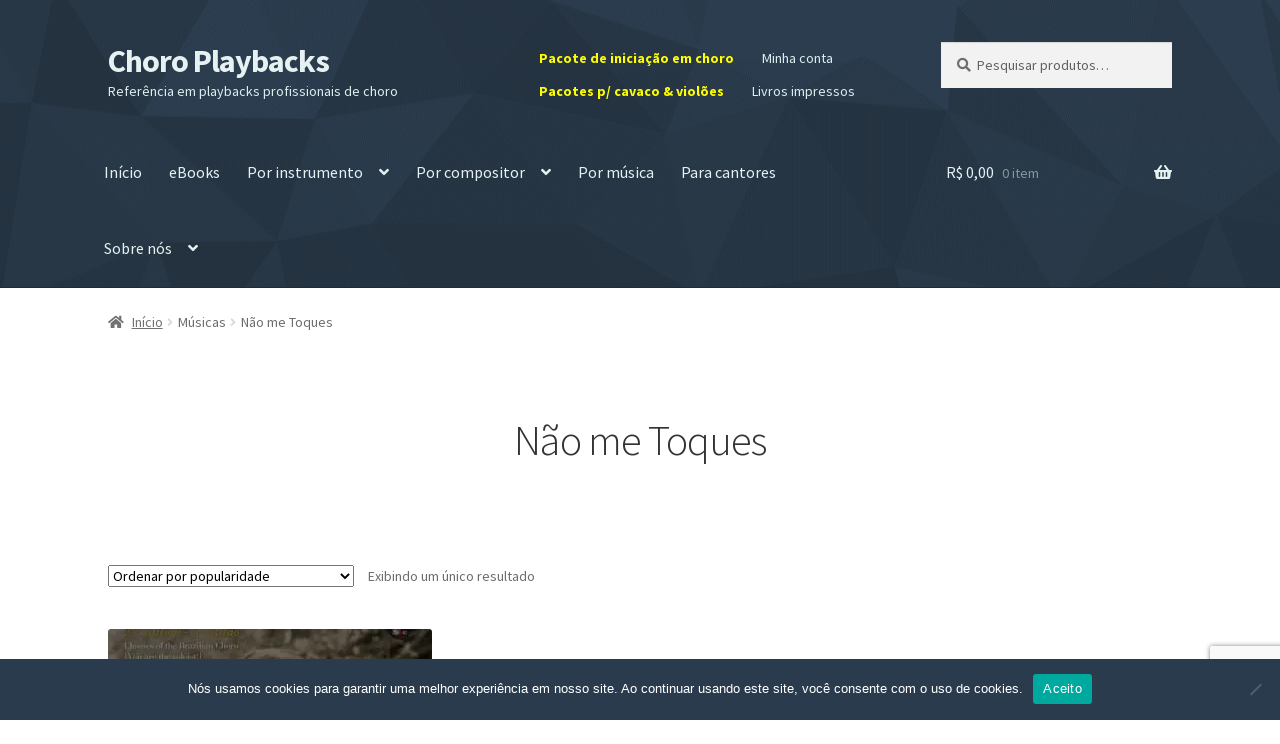

--- FILE ---
content_type: text/html; charset=UTF-8
request_url: https://choroplaybacks.com.br/song/nao-me-toques/
body_size: 16473
content:
<!doctype html><html
lang=pt-BR><head><meta
charset="UTF-8"><meta
name="viewport" content="width=device-width, initial-scale=1"><link
rel=profile href=http://gmpg.org/xfn/11><link
rel=pingback href=https://choroplaybacks.com.br/xmlrpc.php><title>Não me Toques | Choro Playbacks</title><meta
name='robots' content='max-image-preview:large'><meta
name="robots" content="index,follow"><link
rel=canonical href=https://choroplaybacks.com.br/song/nao-me-toques/ ><meta
property="og:locale" content="pt_BR"><meta
property="og:type" content="object"><meta
property="og:title" content="Não me Toques, Choro Playbacks"><meta
property="og:url" content="https://choroplaybacks.com.br/song/nao-me-toques/"><meta
property="og:site_name" name="copyright" content="Choro Playbacks"><meta
property="og:image" content="https://choroplaybacks.com.br/wp-content/uploads/sites/2/2020/07/zaed2-06.jpg"><link
rel=dns-prefetch href=//fonts.googleapis.com><link
rel=alternate type=application/rss+xml title="Feed para Choro Playbacks &raquo;" href=https://choroplaybacks.com.br/feed/ ><link
rel=alternate type=application/rss+xml title="Feed de comentários para Choro Playbacks &raquo;" href=https://choroplaybacks.com.br/comments/feed/ ><link
rel=alternate type=application/rss+xml title="Feed para Choro Playbacks &raquo; Não me Toques Música" href=https://choroplaybacks.com.br/song/nao-me-toques/feed/ >
 <script src="//www.googletagmanager.com/gtag/js?id=G-RR6YD7RZVJ"  data-cfasync=false data-wpfc-render=false async></script> <script data-cfasync=false data-wpfc-render=false>var mi_version='9.10.1';var mi_track_user=true;var mi_no_track_reason='';var MonsterInsightsDefaultLocations={"page_location":"https:\/\/choroplaybacks.com.br\/song\/nao-me-toques\/"};if(typeof MonsterInsightsPrivacyGuardFilter==='function'){var MonsterInsightsLocations=(typeof MonsterInsightsExcludeQuery==='object')?MonsterInsightsPrivacyGuardFilter(MonsterInsightsExcludeQuery):MonsterInsightsPrivacyGuardFilter(MonsterInsightsDefaultLocations);}else{var MonsterInsightsLocations=(typeof MonsterInsightsExcludeQuery==='object')?MonsterInsightsExcludeQuery:MonsterInsightsDefaultLocations;}
var disableStrs=['ga-disable-G-RR6YD7RZVJ',];function __gtagTrackerIsOptedOut(){for(var index=0;index<disableStrs.length;index++){if(document.cookie.indexOf(disableStrs[index]+'=true')>-1){return true;}}
return false;}
if(__gtagTrackerIsOptedOut()){for(var index=0;index<disableStrs.length;index++){window[disableStrs[index]]=true;}}
function __gtagTrackerOptout(){for(var index=0;index<disableStrs.length;index++){document.cookie=disableStrs[index]+'=true; expires=Thu, 31 Dec 2099 23:59:59 UTC; path=/';window[disableStrs[index]]=true;}}
if('undefined'===typeof gaOptout){function gaOptout(){__gtagTrackerOptout();}}
window.dataLayer=window.dataLayer||[];window.MonsterInsightsDualTracker={helpers:{},trackers:{},};if(mi_track_user){function __gtagDataLayer(){dataLayer.push(arguments);}
function __gtagTracker(type,name,parameters){if(!parameters){parameters={};}
if(parameters.send_to){__gtagDataLayer.apply(null,arguments);return;}
if(type==='event'){parameters.send_to=monsterinsights_frontend.v4_id;var hookName=name;if(typeof parameters['event_category']!=='undefined'){hookName=parameters['event_category']+':'+name;}
if(typeof MonsterInsightsDualTracker.trackers[hookName]!=='undefined'){MonsterInsightsDualTracker.trackers[hookName](parameters);}else{__gtagDataLayer('event',name,parameters);}}else{__gtagDataLayer.apply(null,arguments);}}
__gtagTracker('js',new Date());__gtagTracker('set',{'developer_id.dZGIzZG':true,});if(MonsterInsightsLocations.page_location){__gtagTracker('set',MonsterInsightsLocations);}
__gtagTracker('config','G-RR6YD7RZVJ',{"forceSSL":"true","link_attribution":"true"});window.gtag=__gtagTracker;(function(){var noopfn=function(){return null;};var newtracker=function(){return new Tracker();};var Tracker=function(){return null;};var p=Tracker.prototype;p.get=noopfn;p.set=noopfn;p.send=function(){var args=Array.prototype.slice.call(arguments);args.unshift('send');__gaTracker.apply(null,args);};var __gaTracker=function(){var len=arguments.length;if(len===0){return;}
var f=arguments[len-1];if(typeof f!=='object'||f===null||typeof f.hitCallback!=='function'){if('send'===arguments[0]){var hitConverted,hitObject=false,action;if('event'===arguments[1]){if('undefined'!==typeof arguments[3]){hitObject={'eventAction':arguments[3],'eventCategory':arguments[2],'eventLabel':arguments[4],'value':arguments[5]?arguments[5]:1,}}}
if('pageview'===arguments[1]){if('undefined'!==typeof arguments[2]){hitObject={'eventAction':'page_view','page_path':arguments[2],}}}
if(typeof arguments[2]==='object'){hitObject=arguments[2];}
if(typeof arguments[5]==='object'){Object.assign(hitObject,arguments[5]);}
if('undefined'!==typeof arguments[1].hitType){hitObject=arguments[1];if('pageview'===hitObject.hitType){hitObject.eventAction='page_view';}}
if(hitObject){action='timing'===arguments[1].hitType?'timing_complete':hitObject.eventAction;hitConverted=mapArgs(hitObject);__gtagTracker('event',action,hitConverted);}}
return;}
function mapArgs(args){var arg,hit={};var gaMap={'eventCategory':'event_category','eventAction':'event_action','eventLabel':'event_label','eventValue':'event_value','nonInteraction':'non_interaction','timingCategory':'event_category','timingVar':'name','timingValue':'value','timingLabel':'event_label','page':'page_path','location':'page_location','title':'page_title','referrer':'page_referrer',};for(arg in args){if(!(!args.hasOwnProperty(arg)||!gaMap.hasOwnProperty(arg))){hit[gaMap[arg]]=args[arg];}else{hit[arg]=args[arg];}}
return hit;}
try{f.hitCallback();}catch(ex){}};__gaTracker.create=newtracker;__gaTracker.getByName=newtracker;__gaTracker.getAll=function(){return[];};__gaTracker.remove=noopfn;__gaTracker.loaded=true;window['__gaTracker']=__gaTracker;})();}else{console.log("");(function(){function __gtagTracker(){return null;}
window['__gtagTracker']=__gtagTracker;window['gtag']=__gtagTracker;})();}</script> <style id=wp-img-auto-sizes-contain-inline-css>img:is([sizes=auto i],[sizes^="auto," i]){contain-intrinsic-size:3000px 1500px}</style><link
rel=stylesheet href=https://choroplaybacks.com.br/wp-content/cache/minify/2/90fdd.css media=all><style id=wp-block-library-inline-css>/*<![CDATA[*/:root{--wp-block-synced-color:#7a00df;--wp-block-synced-color--rgb:122,0,223;--wp-bound-block-color:var(--wp-block-synced-color);--wp-editor-canvas-background:#ddd;--wp-admin-theme-color:#007cba;--wp-admin-theme-color--rgb:0,124,186;--wp-admin-theme-color-darker-10:#006ba1;--wp-admin-theme-color-darker-10--rgb:0,107,160.5;--wp-admin-theme-color-darker-20:#005a87;--wp-admin-theme-color-darker-20--rgb:0,90,135;--wp-admin-border-width-focus:2px}@media (min-resolution:192dpi){:root{--wp-admin-border-width-focus:1.5px}}.wp-element-button{cursor:pointer}:root .has-very-light-gray-background-color{background-color:#eee}:root .has-very-dark-gray-background-color{background-color:#313131}:root .has-very-light-gray-color{color:#eee}:root .has-very-dark-gray-color{color:#313131}:root .has-vivid-green-cyan-to-vivid-cyan-blue-gradient-background{background:linear-gradient(135deg,#00d084,#0693e3)}:root .has-purple-crush-gradient-background{background:linear-gradient(135deg,#34e2e4,#4721fb 50%,#ab1dfe)}:root .has-hazy-dawn-gradient-background{background:linear-gradient(135deg,#faaca8,#dad0ec)}:root .has-subdued-olive-gradient-background{background:linear-gradient(135deg,#fafae1,#67a671)}:root .has-atomic-cream-gradient-background{background:linear-gradient(135deg,#fdd79a,#004a59)}:root .has-nightshade-gradient-background{background:linear-gradient(135deg,#330968,#31cdcf)}:root .has-midnight-gradient-background{background:linear-gradient(135deg,#020381,#2874fc)}:root{--wp--preset--font-size--normal:16px;--wp--preset--font-size--huge:42px}.has-regular-font-size{font-size:1em}.has-larger-font-size{font-size:2.625em}.has-normal-font-size{font-size:var(--wp--preset--font-size--normal)}.has-huge-font-size{font-size:var(--wp--preset--font-size--huge)}.has-text-align-center{text-align:center}.has-text-align-left{text-align:left}.has-text-align-right{text-align:right}.has-fit-text{white-space:nowrap!important}#end-resizable-editor-section{display:none}.aligncenter{clear:both}.items-justified-left{justify-content:flex-start}.items-justified-center{justify-content:center}.items-justified-right{justify-content:flex-end}.items-justified-space-between{justify-content:space-between}.screen-reader-text{border:0;clip-path:inset(50%);height:1px;margin:-1px;overflow:hidden;padding:0;position:absolute;width:1px;word-wrap:normal!important}.screen-reader-text:focus{background-color:#ddd;clip-path:none;color:#444;display:block;font-size:1em;height:auto;left:5px;line-height:normal;padding:15px
23px 14px;text-decoration:none;top:5px;width:auto;z-index:100000}html :where(.has-border-color){border-style:solid}html :where([style*=border-top-color]){border-top-style:solid}html :where([style*=border-right-color]){border-right-style:solid}html :where([style*=border-bottom-color]){border-bottom-style:solid}html :where([style*=border-left-color]){border-left-style:solid}html :where([style*=border-width]){border-style:solid}html :where([style*=border-top-width]){border-top-style:solid}html :where([style*=border-right-width]){border-right-style:solid}html :where([style*=border-bottom-width]){border-bottom-style:solid}html :where([style*=border-left-width]){border-left-style:solid}html :where(img[class*=wp-image-]){height:auto;max-width:100%}:where(figure){margin:0
0 1em}html :where(.is-position-sticky){--wp-admin--admin-bar--position-offset:var(--wp-admin--admin-bar--height,0px)}@media screen and (max-width:600px){html:where(.is-position-sticky){--wp-admin--admin-bar--position-offset:0px}}/*]]>*/</style><style id=global-styles-inline-css>/*<![CDATA[*/:root{--wp--preset--aspect-ratio--square:1;--wp--preset--aspect-ratio--4-3:4/3;--wp--preset--aspect-ratio--3-4:3/4;--wp--preset--aspect-ratio--3-2:3/2;--wp--preset--aspect-ratio--2-3:2/3;--wp--preset--aspect-ratio--16-9:16/9;--wp--preset--aspect-ratio--9-16:9/16;--wp--preset--color--black:#000;--wp--preset--color--cyan-bluish-gray:#abb8c3;--wp--preset--color--white:#fff;--wp--preset--color--pale-pink:#f78da7;--wp--preset--color--vivid-red:#cf2e2e;--wp--preset--color--luminous-vivid-orange:#ff6900;--wp--preset--color--luminous-vivid-amber:#fcb900;--wp--preset--color--light-green-cyan:#7bdcb5;--wp--preset--color--vivid-green-cyan:#00d084;--wp--preset--color--pale-cyan-blue:#8ed1fc;--wp--preset--color--vivid-cyan-blue:#0693e3;--wp--preset--color--vivid-purple:#9b51e0;--wp--preset--gradient--vivid-cyan-blue-to-vivid-purple:linear-gradient(135deg,rgb(6,147,227) 0%,rgb(155,81,224) 100%);--wp--preset--gradient--light-green-cyan-to-vivid-green-cyan:linear-gradient(135deg,rgb(122,220,180) 0%,rgb(0,208,130) 100%);--wp--preset--gradient--luminous-vivid-amber-to-luminous-vivid-orange:linear-gradient(135deg,rgb(252,185,0) 0%,rgb(255,105,0) 100%);--wp--preset--gradient--luminous-vivid-orange-to-vivid-red:linear-gradient(135deg,rgb(255,105,0) 0%,rgb(207,46,46) 100%);--wp--preset--gradient--very-light-gray-to-cyan-bluish-gray:linear-gradient(135deg,rgb(238,238,238) 0%,rgb(169,184,195) 100%);--wp--preset--gradient--cool-to-warm-spectrum:linear-gradient(135deg,rgb(74,234,220) 0%,rgb(151,120,209) 20%,rgb(207,42,186) 40%,rgb(238,44,130) 60%,rgb(251,105,98) 80%,rgb(254,248,76) 100%);--wp--preset--gradient--blush-light-purple:linear-gradient(135deg,rgb(255,206,236) 0%,rgb(152,150,240) 100%);--wp--preset--gradient--blush-bordeaux:linear-gradient(135deg,rgb(254,205,165) 0%,rgb(254,45,45) 50%,rgb(107,0,62) 100%);--wp--preset--gradient--luminous-dusk:linear-gradient(135deg,rgb(255,203,112) 0%,rgb(199,81,192) 50%,rgb(65,88,208) 100%);--wp--preset--gradient--pale-ocean:linear-gradient(135deg,rgb(255,245,203) 0%,rgb(182,227,212) 50%,rgb(51,167,181) 100%);--wp--preset--gradient--electric-grass:linear-gradient(135deg,rgb(202,248,128) 0%,rgb(113,206,126) 100%);--wp--preset--gradient--midnight:linear-gradient(135deg,rgb(2,3,129) 0%,rgb(40,116,252) 100%);--wp--preset--font-size--small:14px;--wp--preset--font-size--medium:23px;--wp--preset--font-size--large:26px;--wp--preset--font-size--x-large:42px;--wp--preset--font-size--normal:16px;--wp--preset--font-size--huge:37px;--wp--preset--spacing--20:0.44rem;--wp--preset--spacing--30:0.67rem;--wp--preset--spacing--40:1rem;--wp--preset--spacing--50:1.5rem;--wp--preset--spacing--60:2.25rem;--wp--preset--spacing--70:3.38rem;--wp--preset--spacing--80:5.06rem;--wp--preset--shadow--natural:6px 6px 9px rgba(0, 0, 0, 0.2);--wp--preset--shadow--deep:12px 12px 50px rgba(0, 0, 0, 0.4);--wp--preset--shadow--sharp:6px 6px 0px rgba(0, 0, 0, 0.2);--wp--preset--shadow--outlined:6px 6px 0px -3px rgb(255, 255, 255), 6px 6px rgb(0, 0, 0);--wp--preset--shadow--crisp:6px 6px 0px rgb(0, 0, 0)}:root :where(.is-layout-flow)>:first-child{margin-block-start:0}:root :where(.is-layout-flow)>:last-child{margin-block-end:0}:root :where(.is-layout-flow)>*{margin-block-start:24px;margin-block-end:0}:root :where(.is-layout-constrained)>:first-child{margin-block-start:0}:root :where(.is-layout-constrained)>:last-child{margin-block-end:0}:root :where(.is-layout-constrained)>*{margin-block-start:24px;margin-block-end:0}:root :where(.is-layout-flex){gap:24px}:root :where(.is-layout-grid){gap:24px}body .is-layout-flex{display:flex}.is-layout-flex{flex-wrap:wrap;align-items:center}.is-layout-flex>:is(*,div){margin:0}body .is-layout-grid{display:grid}.is-layout-grid>:is(*,div){margin:0}.has-black-color{color:var(--wp--preset--color--black) !important}.has-cyan-bluish-gray-color{color:var(--wp--preset--color--cyan-bluish-gray) !important}.has-white-color{color:var(--wp--preset--color--white) !important}.has-pale-pink-color{color:var(--wp--preset--color--pale-pink) !important}.has-vivid-red-color{color:var(--wp--preset--color--vivid-red) !important}.has-luminous-vivid-orange-color{color:var(--wp--preset--color--luminous-vivid-orange) !important}.has-luminous-vivid-amber-color{color:var(--wp--preset--color--luminous-vivid-amber) !important}.has-light-green-cyan-color{color:var(--wp--preset--color--light-green-cyan) !important}.has-vivid-green-cyan-color{color:var(--wp--preset--color--vivid-green-cyan) !important}.has-pale-cyan-blue-color{color:var(--wp--preset--color--pale-cyan-blue) !important}.has-vivid-cyan-blue-color{color:var(--wp--preset--color--vivid-cyan-blue) !important}.has-vivid-purple-color{color:var(--wp--preset--color--vivid-purple) !important}.has-black-background-color{background-color:var(--wp--preset--color--black) !important}.has-cyan-bluish-gray-background-color{background-color:var(--wp--preset--color--cyan-bluish-gray) !important}.has-white-background-color{background-color:var(--wp--preset--color--white) !important}.has-pale-pink-background-color{background-color:var(--wp--preset--color--pale-pink) !important}.has-vivid-red-background-color{background-color:var(--wp--preset--color--vivid-red) !important}.has-luminous-vivid-orange-background-color{background-color:var(--wp--preset--color--luminous-vivid-orange) !important}.has-luminous-vivid-amber-background-color{background-color:var(--wp--preset--color--luminous-vivid-amber) !important}.has-light-green-cyan-background-color{background-color:var(--wp--preset--color--light-green-cyan) !important}.has-vivid-green-cyan-background-color{background-color:var(--wp--preset--color--vivid-green-cyan) !important}.has-pale-cyan-blue-background-color{background-color:var(--wp--preset--color--pale-cyan-blue) !important}.has-vivid-cyan-blue-background-color{background-color:var(--wp--preset--color--vivid-cyan-blue) !important}.has-vivid-purple-background-color{background-color:var(--wp--preset--color--vivid-purple) !important}.has-black-border-color{border-color:var(--wp--preset--color--black) !important}.has-cyan-bluish-gray-border-color{border-color:var(--wp--preset--color--cyan-bluish-gray) !important}.has-white-border-color{border-color:var(--wp--preset--color--white) !important}.has-pale-pink-border-color{border-color:var(--wp--preset--color--pale-pink) !important}.has-vivid-red-border-color{border-color:var(--wp--preset--color--vivid-red) !important}.has-luminous-vivid-orange-border-color{border-color:var(--wp--preset--color--luminous-vivid-orange) !important}.has-luminous-vivid-amber-border-color{border-color:var(--wp--preset--color--luminous-vivid-amber) !important}.has-light-green-cyan-border-color{border-color:var(--wp--preset--color--light-green-cyan) !important}.has-vivid-green-cyan-border-color{border-color:var(--wp--preset--color--vivid-green-cyan) !important}.has-pale-cyan-blue-border-color{border-color:var(--wp--preset--color--pale-cyan-blue) !important}.has-vivid-cyan-blue-border-color{border-color:var(--wp--preset--color--vivid-cyan-blue) !important}.has-vivid-purple-border-color{border-color:var(--wp--preset--color--vivid-purple) !important}.has-vivid-cyan-blue-to-vivid-purple-gradient-background{background:var(--wp--preset--gradient--vivid-cyan-blue-to-vivid-purple) !important}.has-light-green-cyan-to-vivid-green-cyan-gradient-background{background:var(--wp--preset--gradient--light-green-cyan-to-vivid-green-cyan) !important}.has-luminous-vivid-amber-to-luminous-vivid-orange-gradient-background{background:var(--wp--preset--gradient--luminous-vivid-amber-to-luminous-vivid-orange) !important}.has-luminous-vivid-orange-to-vivid-red-gradient-background{background:var(--wp--preset--gradient--luminous-vivid-orange-to-vivid-red) !important}.has-very-light-gray-to-cyan-bluish-gray-gradient-background{background:var(--wp--preset--gradient--very-light-gray-to-cyan-bluish-gray) !important}.has-cool-to-warm-spectrum-gradient-background{background:var(--wp--preset--gradient--cool-to-warm-spectrum) !important}.has-blush-light-purple-gradient-background{background:var(--wp--preset--gradient--blush-light-purple) !important}.has-blush-bordeaux-gradient-background{background:var(--wp--preset--gradient--blush-bordeaux) !important}.has-luminous-dusk-gradient-background{background:var(--wp--preset--gradient--luminous-dusk) !important}.has-pale-ocean-gradient-background{background:var(--wp--preset--gradient--pale-ocean) !important}.has-electric-grass-gradient-background{background:var(--wp--preset--gradient--electric-grass) !important}.has-midnight-gradient-background{background:var(--wp--preset--gradient--midnight) !important}.has-small-font-size{font-size:var(--wp--preset--font-size--small) !important}.has-medium-font-size{font-size:var(--wp--preset--font-size--medium) !important}.has-large-font-size{font-size:var(--wp--preset--font-size--large) !important}.has-x-large-font-size{font-size:var(--wp--preset--font-size--x-large) !important}/*]]>*/</style><style id=classic-theme-styles-inline-css>/*! This file is auto-generated */
.wp-block-button__link{color:#fff;background-color:#32373c;border-radius:9999px;box-shadow:none;text-decoration:none;padding:calc(.667em + 2px) calc(1.333em + 2px);font-size:1.125em}.wp-block-file__button{background:#32373c;color:#fff;text-decoration:none}</style><link
rel=stylesheet href=https://choroplaybacks.com.br/wp-content/cache/minify/2/c8924.css media=all><style id=storefront-gutenberg-blocks-inline-css>/*<![CDATA[*/.wp-block-button__link:not(.has-text-color){color:#333}.wp-block-button__link:not(.has-text-color):hover,.wp-block-button__link:not(.has-text-color):focus,.wp-block-button__link:not(.has-text-color):active{color:#333}.wp-block-button__link:not(.has-background){background-color:#eee}.wp-block-button__link:not(.has-background):hover,.wp-block-button__link:not(.has-background):focus,.wp-block-button__link:not(.has-background):active{border-color:#d5d5d5;background-color:#d5d5d5}.wc-block-grid__products .wc-block-grid__product .wp-block-button__link{background-color:#eee;border-color:#eee;color:#333}.wp-block-quote footer,
.wp-block-quote cite,.wp-block-quote__citation{color:#6d6d6d}.wp-block-pullquote cite,
.wp-block-pullquote footer,.wp-block-pullquote__citation{color:#6d6d6d}.wp-block-image
figcaption{color:#6d6d6d}.wp-block-separator.is-style-dots::before{color:#333}.wp-block-file a.wp-block-file__button{color:#333;background-color:#eee;border-color:#eee}.wp-block-file a.wp-block-file__button:hover,
.wp-block-file a.wp-block-file__button:focus,
.wp-block-file a.wp-block-file__button:active{color:#333;background-color:#d5d5d5}.wp-block-code,
.wp-block-preformatted
pre{color:#6d6d6d}.wp-block-table:not( .has-background ):not( .is-style-stripes ) tbody tr:nth-child(2n) td{background-color:#fdfdfd}.wp-block-cover .wp-block-cover__inner-container h1:not(.has-text-color),
.wp-block-cover .wp-block-cover__inner-container h2:not(.has-text-color),
.wp-block-cover .wp-block-cover__inner-container h3:not(.has-text-color),
.wp-block-cover .wp-block-cover__inner-container h4:not(.has-text-color),
.wp-block-cover .wp-block-cover__inner-container h5:not(.has-text-color),
.wp-block-cover .wp-block-cover__inner-container h6:not(.has-text-color){color:#000}div.wc-block-components-price-slider__range-input-progress,
.rtl .wc-block-components-price-slider__range-input-progress{--range-color:#2271b1}@media all and (-ms-high-contrast: none), (-ms-high-contrast: active){.wc-block-components-price-slider__range-input-progress{background:#2271b1}}.wc-block-components-button:not(.is-link){background-color:#333;color:#fff}.wc-block-components-button:not(.is-link):hover,.wc-block-components-button:not(.is-link):focus,.wc-block-components-button:not(.is-link):active{background-color:#1a1a1a;color:#fff}.wc-block-components-button:not(.is-link):disabled{background-color:#333;color:#fff}.wc-block-cart__submit-container{background-color:#fff}.wc-block-cart__submit-container::before{color:rgba(220,220,220,0.5)}.wc-block-components-order-summary-item__quantity{background-color:#fff;border-color:#6d6d6d;box-shadow:0 0 0 2px #fff;color:#6d6d6d}/*]]>*/</style><link
rel=stylesheet href=https://choroplaybacks.com.br/wp-content/cache/minify/2/923d2.css media=all><style id=woocommerce-inline-inline-css>.woocommerce form .form-row
.required{visibility:visible}</style><link
rel=stylesheet href=https://choroplaybacks.com.br/wp-content/cache/minify/2/a4273.css media=all><style id=storefront-style-inline-css>.main-navigation ul li a,
.site-title a,
ul.menu li a,
.site-branding h1 a,
button.menu-toggle,
button.menu-toggle:hover,
.handheld-navigation .dropdown-toggle{color:#e6f2f2}button.menu-toggle,button.menu-toggle:hover{border-color:#e6f2f2}.main-navigation ul li a:hover,
.main-navigation ul li:hover > a,
.site-title a:hover,
.site-header ul.menu li.current-menu-item>a{color:#fff}table:not( .has-background ) th{background-color:#f8f8f8}table:not( .has-background ) tbody
td{background-color:#fdfdfd}table:not( .has-background ) tbody tr:nth-child(2n) td,
fieldset,
fieldset
legend{background-color:#fbfbfb}.site-header,
.secondary-navigation ul ul,
.main-navigation ul.menu > li.menu-item-has-children:after,
.secondary-navigation ul.menu ul,
.storefront-handheld-footer-bar,
.storefront-handheld-footer-bar ul li > a,
.storefront-handheld-footer-bar ul li.search .site-search,button.menu-toggle,button.menu-toggle:hover{background-color:#2a3b4d}p.site-description,.site-header,.storefront-handheld-footer-bar{color:#ddeded}button.menu-toggle:after,
button.menu-toggle:before,
button.menu-toggle span:before{background-color:#e6f2f2}h1,h2,h3,h4,h5,h6,.wc-block-grid__product-title{color:#333}.widget
h1{border-bottom-color:#333}body,
.secondary-navigation
a{color:#6d6d6d}.widget-area .widget a,
.hentry .entry-header .posted-on a,
.hentry .entry-header .post-author a,
.hentry .entry-header .post-comments a,
.hentry .entry-header .byline
a{color:#727272}a{color:#2271b1}a:focus,button:focus,.button.alt:focus,input:focus,textarea:focus,input[type="button"]:focus,input[type="reset"]:focus,input[type="submit"]:focus,input[type="email"]:focus,input[type="tel"]:focus,input[type="url"]:focus,input[type="password"]:focus,input[type="search"]:focus{outline-color:#2271b1}button, input[type="button"], input[type="reset"], input[type="submit"], .button, .widget
a.button{background-color:#eee;border-color:#eee;color:#333}button:hover, input[type="button"]:hover, input[type="reset"]:hover, input[type="submit"]:hover, .button:hover, .widget a.button:hover{background-color:#d5d5d5;border-color:#d5d5d5;color:#333}button.alt, input[type="button"].alt, input[type="reset"].alt, input[type="submit"].alt, .button.alt, .widget-area .widget
a.button.alt{background-color:#333;border-color:#333;color:#fff}button.alt:hover, input[type="button"].alt:hover, input[type="reset"].alt:hover, input[type="submit"].alt:hover, .button.alt:hover, .widget-area .widget a.button.alt:hover{background-color:#1a1a1a;border-color:#1a1a1a;color:#fff}.pagination .page-numbers li .page-numbers.current{background-color:#e6e6e6;color:#636363}#comments .comment-list .comment-content .comment-text{background-color:#f8f8f8}.site-footer{background-color:#f0f0f0;color:#6d6d6d}.site-footer a:not(.button):not(.components-button){color:#333}.site-footer .storefront-handheld-footer-bar a:not(.button):not(.components-button){color:#e6f2f2}.site-footer h1, .site-footer h2, .site-footer h3, .site-footer h4, .site-footer h5, .site-footer h6, .site-footer .widget .widget-title, .site-footer .widget
.widgettitle{color:#333}.page-template-template-homepage.has-post-thumbnail .type-page.has-post-thumbnail .entry-title{color:#000}.page-template-template-homepage.has-post-thumbnail .type-page.has-post-thumbnail .entry-content{color:#000}@media screen and ( min-width: 768px ){.secondary-navigation ul.menu a:hover{color:#f6ffff}.secondary-navigation ul.menu
a{color:#ddeded}.main-navigation ul.menu ul.sub-menu,
.main-navigation ul.nav-menu
ul.children{background-color:#1b2c3e}.site-header{border-bottom-color:#1b2c3e}}</style><link
rel=stylesheet href=https://choroplaybacks.com.br/wp-content/cache/minify/2/36739.css media=all><link
rel=stylesheet id=storefront-fonts-css href='https://fonts.googleapis.com/css?family=Source+Sans+Pro%3A400%2C300%2C300italic%2C400italic%2C600%2C700%2C900&#038;subset=latin%2Clatin-ext&#038;ver=4.6.2' media=all><link
rel=stylesheet href=https://choroplaybacks.com.br/wp-content/cache/minify/2/93564.css media=all><style id=storefront-woocommerce-style-inline-css>@font-face{font-family:star;src:url(https://choroplaybacks.com.br/wp-content/plugins/woocommerce/assets/fonts/star.eot);src:url(https://choroplaybacks.com.br/wp-content/plugins/woocommerce/assets/fonts/star.eot?#iefix) format("embedded-opentype"),
url(https://choroplaybacks.com.br/wp-content/plugins/woocommerce/assets/fonts/star.woff) format("woff"),
url(https://choroplaybacks.com.br/wp-content/plugins/woocommerce/assets/fonts/star.ttf) format("truetype"),
url(https://choroplaybacks.com.br/wp-content/plugins/woocommerce/assets/fonts/star.svg#star) format("svg");font-weight:400;font-style:normal}@font-face{font-family:WooCommerce;src:url(https://choroplaybacks.com.br/wp-content/plugins/woocommerce/assets/fonts/WooCommerce.eot);src:url(https://choroplaybacks.com.br/wp-content/plugins/woocommerce/assets/fonts/WooCommerce.eot?#iefix) format("embedded-opentype"),
url(https://choroplaybacks.com.br/wp-content/plugins/woocommerce/assets/fonts/WooCommerce.woff) format("woff"),
url(https://choroplaybacks.com.br/wp-content/plugins/woocommerce/assets/fonts/WooCommerce.ttf) format("truetype"),
url(https://choroplaybacks.com.br/wp-content/plugins/woocommerce/assets/fonts/WooCommerce.svg#WooCommerce) format("svg");font-weight:400;font-style:normal}a.cart-contents,
.site-header-cart .widget_shopping_cart
a{color:#e6f2f2}a.cart-contents:hover,
.site-header-cart .widget_shopping_cart a:hover,.site-header-cart:hover>li>a{color:#fff}table.cart td.product-remove,
table.cart
td.actions{border-top-color:#fff}.storefront-handheld-footer-bar ul li.cart
.count{background-color:#e6f2f2;color:#2a3b4d;border-color:#2a3b4d}.woocommerce-tabs ul.tabs li.active a,
ul.products li.product .price,
.onsale,
.wc-block-grid__product-onsale,
.widget_search form:before,
.widget_product_search form:before{color:#6d6d6d}.woocommerce-breadcrumb a,
a.woocommerce-review-link,
.product_meta
a{color:#727272}.wc-block-grid__product-onsale,.onsale{border-color:#6d6d6d}.star-rating span:before,
.quantity .plus, .quantity .minus,
p.stars a:hover:after,
p.stars a:after,
.star-rating span:before,
#payment .payment_methods li input[type=radio]:first-child:checked+label:before{color:#2271b1}.widget_price_filter .ui-slider .ui-slider-range,
.widget_price_filter .ui-slider .ui-slider-handle{background-color:#2271b1}.order_details{background-color:#f8f8f8}.order_details>li{border-bottom:1px dotted #e3e3e3}.order_details:before,.order_details:after{background:-webkit-linear-gradient(transparent 0,transparent 0),-webkit-linear-gradient(135deg,#f8f8f8 33.33%,transparent 33.33%),-webkit-linear-gradient(45deg,#f8f8f8 33.33%,transparent 33.33%)}#order_review{background-color:#fff}#payment .payment_methods > li .payment_box,
#payment .place-order{background-color:#fafafa}#payment .payment_methods>li:not(.woocommerce-notice){background-color:#f5f5f5}#payment .payment_methods>li:not(.woocommerce-notice):hover{background-color:#f0f0f0}.woocommerce-pagination .page-numbers li .page-numbers.current{background-color:#e6e6e6;color:#636363}.wc-block-grid__product-onsale,
.onsale,
.woocommerce-pagination .page-numbers li .page-numbers:not(.current){color:#6d6d6d}p.stars a:before,
p.stars a:hover~a:before,
p.stars.selected a.active~a:before{color:#6d6d6d}p.stars.selected a.active:before,
p.stars:hover a:before,
p.stars.selected a:not(.active):before,
p.stars.selected a.active:before{color:#2271b1}.single-product div.product .woocommerce-product-gallery .woocommerce-product-gallery__trigger{background-color:#eee;color:#333}.single-product div.product .woocommerce-product-gallery .woocommerce-product-gallery__trigger:hover{background-color:#d5d5d5;border-color:#d5d5d5;color:#333}.button.added_to_cart:focus,.button.wc-forward:focus{outline-color:#2271b1}.added_to_cart,
.site-header-cart .widget_shopping_cart a.button,
.wc-block-grid__products .wc-block-grid__product .wp-block-button__link{background-color:#eee;border-color:#eee;color:#333}.added_to_cart:hover,
.site-header-cart .widget_shopping_cart a.button:hover,
.wc-block-grid__products .wc-block-grid__product .wp-block-button__link:hover{background-color:#d5d5d5;border-color:#d5d5d5;color:#333}.added_to_cart.alt, .added_to_cart, .widget
a.button.checkout{background-color:#333;border-color:#333;color:#fff}.added_to_cart.alt:hover, .added_to_cart:hover, .widget a.button.checkout:hover{background-color:#1a1a1a;border-color:#1a1a1a;color:#fff}.button.loading{color:#eee}.button.loading:hover{background-color:#eee}.button.loading:after{color:#333}@media screen and ( min-width: 768px ){.site-header-cart .widget_shopping_cart,
.site-header .product_list_widget li
.quantity{color:#ddeded}.site-header-cart .widget_shopping_cart .buttons,
.site-header-cart .widget_shopping_cart
.total{background-color:#203143}.site-header-cart
.widget_shopping_cart{background-color:#1b2c3e}}.storefront-product-pagination
a{color:#6d6d6d;background-color:#fff}.storefront-sticky-add-to-cart{color:#6d6d6d;background-color:#fff}.storefront-sticky-add-to-cart a:not(.button){color:#e6f2f2}</style><link
rel=stylesheet href=https://choroplaybacks.com.br/wp-content/cache/minify/2/bfb86.css media=all> <script src="https://choroplaybacks.com.br/wp-content/plugins/compact-wp-audio-player/js/soundmanager2-nodebug-jsmin.js?ver=6.9" id=scap.soundmanager2-js></script> <script src="https://choroplaybacks.com.br/wp-includes/js/jquery/jquery.min.js?ver=3.7.1" id=jquery-core-js></script> <script src="https://choroplaybacks.com.br/wp-includes/js/jquery/jquery-migrate.min.js?ver=3.4.1" id=jquery-migrate-js></script> <script src="https://choroplaybacks.com.br/wp-content/plugins/google-analytics-for-wordpress/assets/js/frontend-gtag.min.js?ver=9.10.1" id=monsterinsights-frontend-script-js async data-wp-strategy=async></script> <script data-cfasync=false data-wpfc-render=false id=monsterinsights-frontend-script-js-extra>var monsterinsights_frontend={"js_events_tracking":"true","download_extensions":"doc,pdf,ppt,zip,xls,docx,pptx,xlsx","inbound_paths":"[{\"path\":\"\\\/go\\\/\",\"label\":\"affiliate\"},{\"path\":\"\\\/recommend\\\/\",\"label\":\"affiliate\"}]","home_url":"https:\/\/choroplaybacks.com.br","hash_tracking":"false","v4_id":"G-RR6YD7RZVJ"};</script> <script id=cookie-notice-front-js-before>var cnArgs={"ajaxUrl":"https:\/\/choroplaybacks.com.br\/wp-admin\/admin-ajax.php","nonce":"4a13e03b16","hideEffect":"fade","position":"bottom","onScroll":false,"onScrollOffset":100,"onClick":false,"cookieName":"cookie_notice_accepted","cookieTime":2592000,"cookieTimeRejected":2592000,"globalCookie":false,"redirection":false,"cache":true,"revokeCookies":false,"revokeCookiesOpt":"automatic"};</script> <script src="https://choroplaybacks.com.br/wp-content/plugins/cookie-notice/js/front.min.js?ver=2.5.11" id=cookie-notice-front-js></script> <script src="https://choroplaybacks.com.br/wp-content/plugins/woocommerce/assets/js/jquery-blockui/jquery.blockUI.min.js?ver=2.7.0-wc.10.4.3" id=wc-jquery-blockui-js defer data-wp-strategy=defer></script> <script id=wc-add-to-cart-js-extra>var wc_add_to_cart_params={"ajax_url":"/wp-admin/admin-ajax.php","wc_ajax_url":"/?wc-ajax=%%endpoint%%","i18n_view_cart":"Ver carrinho","cart_url":"https://choroplaybacks.com.br/carrinho/","is_cart":"","cart_redirect_after_add":"no"};</script> <script src="https://choroplaybacks.com.br/wp-content/plugins/woocommerce/assets/js/frontend/add-to-cart.min.js?ver=10.4.3" id=wc-add-to-cart-js defer data-wp-strategy=defer></script> <script src="https://choroplaybacks.com.br/wp-content/plugins/woocommerce/assets/js/js-cookie/js.cookie.min.js?ver=2.1.4-wc.10.4.3" id=wc-js-cookie-js defer data-wp-strategy=defer></script> <script id=woocommerce-js-extra>var woocommerce_params={"ajax_url":"/wp-admin/admin-ajax.php","wc_ajax_url":"/?wc-ajax=%%endpoint%%","i18n_password_show":"Mostrar senha","i18n_password_hide":"Ocultar senha"};</script> <script src="https://choroplaybacks.com.br/wp-content/plugins/woocommerce/assets/js/frontend/woocommerce.min.js?ver=10.4.3" id=woocommerce-js defer data-wp-strategy=defer></script> <script id=wc-cart-fragments-js-extra>var wc_cart_fragments_params={"ajax_url":"/wp-admin/admin-ajax.php","wc_ajax_url":"/?wc-ajax=%%endpoint%%","cart_hash_key":"wc_cart_hash_a3a1dbb4d15ecc7495d70d1e0f9a5f34","fragment_name":"wc_fragments_a3a1dbb4d15ecc7495d70d1e0f9a5f34","request_timeout":"5000"};</script> <script src="https://choroplaybacks.com.br/wp-content/plugins/woocommerce/assets/js/frontend/cart-fragments.min.js?ver=10.4.3" id=wc-cart-fragments-js defer data-wp-strategy=defer></script> <link
rel=https://api.w.org/ href=https://choroplaybacks.com.br/wp-json/ ><link
rel=alternate title=JSON type=application/json href=https://choroplaybacks.com.br/wp-json/wp/v2/song/929><link
rel=EditURI type=application/rsd+xml title=RSD href=https://choroplaybacks.com.br/xmlrpc.php?rsd><meta
name="generator" content="WordPress 6.9"><meta
name="generator" content="WooCommerce 10.4.3">
<noscript><style>.woocommerce-product-gallery{opacity:1 !important}</style></noscript><link
rel=icon href=https://choroplaybacks.com.br/wp-content/uploads/sites/2/2020/12/cropped-logocm-32x32.png sizes=32x32><link
rel=icon href=https://choroplaybacks.com.br/wp-content/uploads/sites/2/2020/12/cropped-logocm-192x192.png sizes=192x192><link
rel=apple-touch-icon href=https://choroplaybacks.com.br/wp-content/uploads/sites/2/2020/12/cropped-logocm-180x180.png><meta
name="msapplication-TileImage" content="https://choroplaybacks.com.br/wp-content/uploads/sites/2/2020/12/cropped-logocm-270x270.png"><style id=wp-custom-css>/*<![CDATA[*/.site-description
a{color:#ddeded}.site-description a:hover{color:#fff}.display-inline{display:inline}.woocommerce-grouped-product-list td, .woocommerce-grouped-product-list
th{padding:0.25em 1.41575em;vertical-align:middle}input[type='checkbox'],input[type='radio']{padding:0;height:32px;width:32px;margin-right:15px}.woocommerce-Tabs-panel--description
h4{margin-top:0}.sku_wrapper,.tagged_as{display:none !important}.list-custom-taxonomy-widget
ul{font-size:120%}.site-footer{background-color:#333;color:#f0f0f0;padding:0}.site-footer a:not(.button):not(.components-button), .site-footer .widget .widget-title{color:#f0f0f0}.widget .widget-title{font-weight:700;margin-bottom:0;padding:0}.widget
.textwidget{color:#aaa}.widget_nav_menu ul
li{padding:0}.widget_nav_menu ul li::before{content:""}.site-footer
a{text-decoration:none}.site-footer a:hover{text-decoration:underline}.site-info{color:#aaa;padding-top:0;text-align:center}.menu-item-object-product a, .menu-item-object-product_tag
a{color:#FF0 !important;font-weight:700 !important}.menu-item-object-product a:hover, .menu-item-object-product_tag a:hover{color:#fff !important}.secondary-navigation{line-height:0.4}.bge-content-main{font-size:125%;font-weight:300}#browser-has-javascript{font-size:larger;padding:1em
1.618em;margin-bottom:2.617924em;background-color:#0f834d;margin-left:0;border-radius:2px;color:#fff;clear:both;border-left:0.618em solid rgba(0,0,0,0.15)}.livro-fisico
a{background:linear-gradient(0deg, #1a344a 0%, #478fc9 100%);color:#fff;padding:15px
25px;display:inline-block;border-radius:7px;box-shadow:2px 2px 5px rgba(0,0,0,0.25);text-shadow:1px 1px 3px rgba(0,0,0,0.5);height:65px;line-height:35px;font-weight:600}.livro-fisico
img{height:72px;position:relative;top:-18px;transform:rotate(-5deg);display:inline;margin-right:15px;vertical-align:top}.added_to_cart, .button, .wc-block-grid__products .wc-block-grid__product .wp-block-button__link,button,input[type=button],input[type=reset],input[type=submit]{word-break:break-word}@media screen and (min-width: 576px){.list-custom-taxonomy-widget
ul{column-count:2}}@media screen and (min-width: 768px){.storefront-secondary-navigation.woocommerce-active .site-header .site-branding{width:35.0391304348%}.storefront-secondary-navigation.woocommerce-active .site-header .secondary-navigation{width:34.5260869565%}.main-navigation ul.menu > li > a, .main-navigation ul.nav-menu>li>a{padding:1.618em 0.75em}.woocommerce-active .site-header .main-navigation{width:74.375125886%}.woocommerce-active .site-header .site-header-cart{width:21.279406545%}.woocommerce-grouped-product-list-item__quantity{min-width:135px}.list-custom-taxonomy-widget
ul{column-count:3}.footer-widgets{border-bottom:0}}/*]]>*/</style><link
rel=stylesheet href=https://choroplaybacks.com.br/wp-content/cache/minify/2/1a587.css media=all></head><body
class="archive tax-song term-nao-me-toques term-929 wp-embed-responsive wp-theme-storefront wp-child-theme-storefront-child theme-storefront cookies-not-set woocommerce woocommerce-page woocommerce-no-js boldgrid-ppb storefront-full-width-content storefront-secondary-navigation storefront-align-wide right-sidebar woocommerce-active currency-brl"><div
id=page class="hfeed site"><header
id=masthead class=site-header role=banner style="background-image: url(https://choroplaybacks.com.br/wp-content/uploads/sites/2/2020/07/triang9.png); "><div
class=col-full>		<a
class="skip-link screen-reader-text" href=#site-navigation>Pular para navegação</a>
<a
class="skip-link screen-reader-text" href=#content>Pular para o conteúdo</a><div
class=site-branding><div
class="beta site-title"><a
href=https://choroplaybacks.com.br/ rel=home>Choro Playbacks</a></div><p
class=site-description><a
href=/sobre-nos/por-que-profissional/ >Referência em playbacks profissionais de choro</a></p></div><nav
class=secondary-navigation role=navigation aria-label="Navegação Secundária"><div
class=menu-secundario-container><ul
id=menu-secundario class=menu><li
id=menu-item-4142 class="menu-item menu-item-type-post_type menu-item-object-product menu-item-4142"><a
href=https://choroplaybacks.com.br/produto/pacote-de-iniciacao-em-choro/ >Pacote de iniciação em choro</a></li>
<li
id=menu-item-3982 class="menu-item menu-item-type-post_type menu-item-object-page menu-item-3982"><a
href=https://choroplaybacks.com.br/minha-conta/ >Minha conta</a></li>
<li
id=menu-item-5716 class="menu-item menu-item-type-taxonomy menu-item-object-product_tag menu-item-5716"><a
href=https://choroplaybacks.com.br/produto-tag/pacotes-de-acompanhamento/ >Pacotes p/ cavaco &#038; violões</a></li>
<li
id=menu-item-5318 class="menu-item menu-item-type-custom menu-item-object-custom menu-item-5318"><a
href=https://www.choromusic.com.br/ >Livros impressos</a></li></ul></div></nav><div
class=site-search><div
class="widget woocommerce widget_product_search"><form
role=search method=get class=woocommerce-product-search action=https://choroplaybacks.com.br/ >
<label
class=screen-reader-text for=woocommerce-product-search-field-0>Pesquisar por:</label>
<input
type=search id=woocommerce-product-search-field-0 class=search-field placeholder="Pesquisar produtos&hellip;" value name=s>
<button
type=submit value=Pesquisar class>Pesquisar</button>
<input
type=hidden name=post_type value=product></form></div></div></div><div
class=storefront-primary-navigation><div
class=col-full><nav
id=site-navigation class=main-navigation role=navigation aria-label="Navegação primária">
<button
id=site-navigation-menu-toggle class=menu-toggle aria-controls=site-navigation aria-expanded=false><span>Menu</span></button><div
class=primary-navigation><ul
id=menu-principal class=menu><li
id=menu-item-3967 class="menu-item menu-item-type-post_type menu-item-object-page menu-item-home menu-item-3967"><a
href=https://choroplaybacks.com.br/ >Início</a></li>
<li
id=menu-item-3938 class="menu-item menu-item-type-taxonomy menu-item-object-product_cat menu-item-3938"><a
href=https://choroplaybacks.com.br/categoria-produto/ebooks/ >eBooks</a></li>
<li
id=menu-item-3941 class="menu-item menu-item-type-post_type menu-item-object-page menu-item-has-children menu-item-3941"><a
href=https://choroplaybacks.com.br/instrumentos/ >Por instrumento</a><ul
class=sub-menu>
<li
id=menu-item-3942 class="menu-item menu-item-type-taxonomy menu-item-object-instrument menu-item-3942"><a
href=https://choroplaybacks.com.br/instrument/bandolim/ >Bandolim</a></li>
<li
id=menu-item-5721 class="menu-item menu-item-type-taxonomy menu-item-object-instrument menu-item-5721"><a
href=https://choroplaybacks.com.br/instrument/cavaquinho/ >Cavaquinho</a></li>
<li
id=menu-item-3943 class="menu-item menu-item-type-taxonomy menu-item-object-instrument menu-item-3943"><a
href=https://choroplaybacks.com.br/instrument/clarinete/ >Clarinete</a></li>
<li
id=menu-item-3944 class="menu-item menu-item-type-taxonomy menu-item-object-instrument menu-item-3944"><a
href=https://choroplaybacks.com.br/instrument/flauta/ >Flauta</a></li>
<li
id=menu-item-3946 class="menu-item menu-item-type-taxonomy menu-item-object-instrument menu-item-3946"><a
href=https://choroplaybacks.com.br/instrument/saxofone-soprano/ >Saxofone soprano</a></li>
<li
id=menu-item-3947 class="menu-item menu-item-type-taxonomy menu-item-object-instrument menu-item-3947"><a
href=https://choroplaybacks.com.br/instrument/saxofone-alto/ >Saxofone alto</a></li>
<li
id=menu-item-3945 class="menu-item menu-item-type-taxonomy menu-item-object-instrument menu-item-3945"><a
href=https://choroplaybacks.com.br/instrument/saxofone-tenor/ >Saxofone tenor</a></li>
<li
id=menu-item-5723 class="menu-item menu-item-type-taxonomy menu-item-object-instrument menu-item-5723"><a
href=https://choroplaybacks.com.br/instrument/violao-de-6-cordas/ >Violão de 6 cordas</a></li>
<li
id=menu-item-5722 class="menu-item menu-item-type-taxonomy menu-item-object-instrument menu-item-5722"><a
href=https://choroplaybacks.com.br/instrument/violao-de-7-cordas/ >Violão de 7 cordas</a></li>
<li
id=menu-item-3948 class="menu-item menu-item-type-post_type menu-item-object-page menu-item-3948"><a
href=https://choroplaybacks.com.br/instrumentos/ >Outros instrumentos&#8230;</a></li></ul>
</li>
<li
id=menu-item-3949 class="menu-item menu-item-type-post_type menu-item-object-page menu-item-has-children menu-item-3949"><a
href=https://choroplaybacks.com.br/compositores/ >Por compositor</a><ul
class=sub-menu>
<li
id=menu-item-3950 class="menu-item menu-item-type-taxonomy menu-item-object-composer menu-item-3950"><a
href=https://choroplaybacks.com.br/composer/altamiro-carrilho/ >Altamiro Carrilho</a></li>
<li
id=menu-item-3951 class="menu-item menu-item-type-taxonomy menu-item-object-composer menu-item-3951"><a
href=https://choroplaybacks.com.br/composer/ataulfo-alves/ >Ataulfo Alves</a></li>
<li
id=menu-item-3952 class="menu-item menu-item-type-taxonomy menu-item-object-composer menu-item-3952"><a
href=https://choroplaybacks.com.br/composer/benedicto-lacerda/ >Benedicto Lacerda</a></li>
<li
id=menu-item-5915 class="menu-item menu-item-type-taxonomy menu-item-object-composer menu-item-5915"><a
href=https://choroplaybacks.com.br/composer/bonfiglio-de-oliveira/ >Bonfiglio de Oliveira</a></li>
<li
id=menu-item-3953 class="menu-item menu-item-type-taxonomy menu-item-object-composer menu-item-3953"><a
href=https://choroplaybacks.com.br/composer/chiquinha-gonzaga/ >Chiquinha Gonzaga</a></li>
<li
id=menu-item-3954 class="menu-item menu-item-type-taxonomy menu-item-object-composer menu-item-3954"><a
href=https://choroplaybacks.com.br/composer/deo-rian/ >Déo Rian</a></li>
<li
id=menu-item-3955 class="menu-item menu-item-type-taxonomy menu-item-object-composer menu-item-3955"><a
href=https://choroplaybacks.com.br/composer/ernesto-nazareth/ >Ernesto Nazareth</a></li>
<li
id=menu-item-3956 class="menu-item menu-item-type-taxonomy menu-item-object-composer menu-item-3956"><a
href=https://choroplaybacks.com.br/composer/izaias-do-bandolim/ >Izaias do Bandolim</a></li>
<li
id=menu-item-3957 class="menu-item menu-item-type-taxonomy menu-item-object-composer menu-item-3957"><a
href=https://choroplaybacks.com.br/composer/jacob-do-bandolim/ >Jacob do Bandolim</a></li>
<li
id=menu-item-3958 class="menu-item menu-item-type-taxonomy menu-item-object-composer menu-item-3958"><a
href=https://choroplaybacks.com.br/composer/joaquim-callado/ >Joaquim Callado</a></li>
<li
id=menu-item-3959 class="menu-item menu-item-type-taxonomy menu-item-object-composer menu-item-3959"><a
href=https://choroplaybacks.com.br/composer/johann-sebastian-bach/ >Johann Sebastian Bach</a></li>
<li
id=menu-item-5564 class="menu-item menu-item-type-taxonomy menu-item-object-composer menu-item-5564"><a
href=https://choroplaybacks.com.br/composer/juventino-maciel/ >Juventino Maciel</a></li>
<li
id=menu-item-3960 class="menu-item menu-item-type-taxonomy menu-item-object-composer menu-item-3960"><a
href=https://choroplaybacks.com.br/composer/luiz-gonzaga/ >Luiz Gonzaga</a></li>
<li
id=menu-item-3961 class="menu-item menu-item-type-taxonomy menu-item-object-composer menu-item-3961"><a
href=https://choroplaybacks.com.br/composer/marquinho-mendonca/ >Marquinho Mendonça</a></li>
<li
id=menu-item-5912 class="menu-item menu-item-type-taxonomy menu-item-object-composer menu-item-5912"><a
href=https://choroplaybacks.com.br/composer/pattapio-silva/ >Pattápio Silva</a></li>
<li
id=menu-item-3962 class="menu-item menu-item-type-taxonomy menu-item-object-composer menu-item-3962"><a
href=https://choroplaybacks.com.br/composer/pixinguinha/ >Pixinguinha</a></li>
<li
id=menu-item-3963 class="menu-item menu-item-type-taxonomy menu-item-object-composer menu-item-3963"><a
href=https://choroplaybacks.com.br/composer/severino-araujo/ >Severino Araújo</a></li>
<li
id=menu-item-3964 class="menu-item menu-item-type-taxonomy menu-item-object-composer menu-item-3964"><a
href=https://choroplaybacks.com.br/composer/waldir-azevedo/ >Waldir Azevedo</a></li>
<li
id=menu-item-3965 class="menu-item menu-item-type-taxonomy menu-item-object-composer menu-item-3965"><a
href=https://choroplaybacks.com.br/composer/zequinha-de-abreu/ >Zequinha de Abreu</a></li>
<li
id=menu-item-3966 class="menu-item menu-item-type-post_type menu-item-object-page menu-item-3966"><a
href=https://choroplaybacks.com.br/compositores/ >Outros compositores&#8230;</a></li></ul>
</li>
<li
id=menu-item-3975 class="menu-item menu-item-type-post_type menu-item-object-page menu-item-3975"><a
href=https://choroplaybacks.com.br/musicas/ >Por música</a></li>
<li
id=menu-item-3976 class="menu-item menu-item-type-taxonomy menu-item-object-instrument menu-item-3976"><a
href=https://choroplaybacks.com.br/instrument/voz/ >Para cantores</a></li>
<li
id=menu-item-3977 class="menu-item menu-item-type-post_type menu-item-object-page menu-item-has-children menu-item-3977"><a
href=https://choroplaybacks.com.br/sobre-nos/ >Sobre nós</a><ul
class=sub-menu>
<li
id=menu-item-3978 class="menu-item menu-item-type-post_type menu-item-object-page menu-item-3978"><a
href=https://choroplaybacks.com.br/sobre-nos/ >Sobre Choro Playbacks</a></li>
<li
id=menu-item-5007 class="menu-item menu-item-type-post_type menu-item-object-page menu-item-5007"><a
href=https://choroplaybacks.com.br/sobre-nos/por-que-profissional/ >Por que &#8220;profissional&#8221;?</a></li>
<li
id=menu-item-5327 class="menu-item menu-item-type-post_type menu-item-object-page menu-item-5327"><a
href=https://choroplaybacks.com.br/sobre-nos/o-que-e-o-choro/ >O que é o choro?</a></li>
<li
id=menu-item-5334 class="menu-item menu-item-type-post_type menu-item-object-page menu-item-5334"><a
href=https://choroplaybacks.com.br/sobre-nos/testemunhos/ >Testemunhos</a></li>
<li
id=menu-item-4284 class="menu-item menu-item-type-post_type menu-item-object-page menu-item-4284"><a
href=https://choroplaybacks.com.br/sobre-nos/downloads-gratis/ >Downloads grátis</a></li>
<li
id=menu-item-3979 class="menu-item menu-item-type-post_type menu-item-object-page menu-item-3979"><a
href=https://choroplaybacks.com.br/sobre-nos/fale-conosco/ >Fale conosco</a></li>
<li
id=menu-item-5316 class="menu-item menu-item-type-custom menu-item-object-custom menu-item-5316"><a
href=https://facebook.com/choromusic>Siga-nos no Facebook</a></li>
<li
id=menu-item-5317 class="menu-item menu-item-type-custom menu-item-object-custom menu-item-5317"><a
href=https://www.youtube.com/user/globalchoromusic>Siga-nos no YouTube</a></li></ul>
</li></ul></div><div
class=menu><ul>
<li ><a
href=https://choroplaybacks.com.br/ >Início</a></li><li
class="page_item page-item-7"><a
href=https://choroplaybacks.com.br/carrinho/ >Carrinho</a></li>
<li
class="page_item page-item-3936"><a
href=https://choroplaybacks.com.br/compositores/ >Compositores</a></li>
<li
class="page_item page-item-8"><a
href=https://choroplaybacks.com.br/finalizar-compra/ >Finalizar compra</a></li>
<li
class="page_item page-item-3935"><a
href=https://choroplaybacks.com.br/instrumentos/ >Instrumentos</a></li>
<li
class="page_item page-item-6 current_page_parent"><a
href=https://choroplaybacks.com.br/loja/ >Loja</a></li>
<li
class="page_item page-item-9"><a
href=https://choroplaybacks.com.br/minha-conta/ >Minha conta</a></li>
<li
class="page_item page-item-3968"><a
href=https://choroplaybacks.com.br/musicas/ >Músicas</a></li>
<li
class="page_item page-item-4249"><a
href=https://choroplaybacks.com.br/newsletter/ >Newsletter</a></li>
<li
class="page_item page-item-2"><a
href=https://choroplaybacks.com.br/sample-page/ >Sample Page</a></li>
<li
class="page_item page-item-3970 page_item_has_children"><a
href=https://choroplaybacks.com.br/sobre-nos/ >Sobre nós</a><ul
class=children>
<li
class="page_item page-item-4274"><a
href=https://choroplaybacks.com.br/sobre-nos/downloads-gratis/ >Downloads grátis</a></li>
<li
class="page_item page-item-3971"><a
href=https://choroplaybacks.com.br/sobre-nos/fale-conosco/ >Fale conosco</a></li>
<li
class="page_item page-item-5323"><a
href=https://choroplaybacks.com.br/sobre-nos/o-que-e-o-choro/ >O que é o choro?</a></li>
<li
class="page_item page-item-4999"><a
href=https://choroplaybacks.com.br/sobre-nos/por-que-profissional/ >Por que &#8220;profissional&#8221;?</a></li>
<li
class="page_item page-item-5329"><a
href=https://choroplaybacks.com.br/sobre-nos/testemunhos/ >Testemunhos</a></li></ul>
</li></ul></div></nav><ul
id=site-header-cart class="site-header-cart menu">
<li
class>
<a
class=cart-contents href=https://choroplaybacks.com.br/carrinho/ title="Ver seu Carrinho">
<span
class=woocs_special_price_code><span
class="woocommerce-Price-amount amount"><span
class=woocommerce-Price-currencySymbol>&#082;&#036;</span>&nbsp;0,00</span></span> <span
class=count>0 item</span>
</a>
</li>
<li><div
class="widget woocommerce widget_shopping_cart"><div
class=widget_shopping_cart_content></div></div>		</li></ul></div></div></header><div
class=storefront-breadcrumb><div
class=col-full><nav
class=woocommerce-breadcrumb aria-label="caminho de navegação"><a
href=https://choroplaybacks.com.br>Início</a><span
class=breadcrumb-separator> / </span>Músicas<span
class=breadcrumb-separator> / </span>Não me Toques</nav></div></div><div
id=content class=site-content tabindex=-1><div
class=col-full><div
class=woocommerce></div><div
id=primary class=content-area><main
id=main class=site-main role=main><header
class=woocommerce-products-header><h1 class="woocommerce-products-header__title page-title">Não me Toques</h1></header><div
class=storefront-sorting><div
class=woocommerce-notices-wrapper></div><form
class=woocommerce-ordering method=get>
<select
name=orderby
class=orderby
aria-label="Pedido da loja"
><option
value=popularity  selected=selected>Ordenar por popularidade</option><option
value=date >Ordenar por mais recente</option><option
value=price >Ordenar por preço: menor para maior</option><option
value=price-desc >Ordenar por preço: maior para menor</option>
</select>
<input
type=hidden name=paged value=1></form><p
class=woocommerce-result-count role=alert aria-relevant=all >
Exibindo um único resultado</p></div><ul
class="products columns-3">
<li
class="product type-product post-2823 status-publish first instock product_cat-zequinha-de-abreu-2a-edicao product_tag-clarinete product_tag-nao-me-toques product_tag-zequinha-de-abreu has-post-thumbnail sold-individually shipping-taxable product-type-grouped">
<a
href=https://choroplaybacks.com.br/produto/zequinha-de-abreu-2a-edicao-nao-me-toques/ class="woocommerce-LoopProduct-link woocommerce-loop-product__link"><picture
class="attachment-woocommerce_thumbnail size-woocommerce_thumbnail" decoding=async fetchpriority=high>
<source
type=image/webp srcset="https://choroplaybacks.com.br/wp-content/uploads/sites/2/2020/07/zaed2-06-324x324.jpg.webp 324w, https://choroplaybacks.com.br/wp-content/uploads/sites/2/2020/07/zaed2-06-150x150.jpg.webp 150w, https://choroplaybacks.com.br/wp-content/uploads/sites/2/2020/07/zaed2-06-48x48.jpg.webp 48w, https://choroplaybacks.com.br/wp-content/uploads/sites/2/2020/07/zaed2-06-300x300.jpg.webp 300w, https://choroplaybacks.com.br/wp-content/uploads/sites/2/2020/07/zaed2-06-100x100.jpg.webp 100w" sizes="(max-width: 324px) 100vw, 324px">
<img
width=324 height=324 src=https://choroplaybacks.com.br/wp-content/uploads/sites/2/2020/07/zaed2-06-324x324.jpg alt="Zequinha de Abreu (2ª edição) – Não me Toques" decoding=async fetchpriority=high srcset="https://choroplaybacks.com.br/wp-content/uploads/sites/2/2020/07/zaed2-06-324x324.jpg 324w, https://choroplaybacks.com.br/wp-content/uploads/sites/2/2020/07/zaed2-06-150x150.jpg 150w, https://choroplaybacks.com.br/wp-content/uploads/sites/2/2020/07/zaed2-06-48x48.jpg 48w, https://choroplaybacks.com.br/wp-content/uploads/sites/2/2020/07/zaed2-06-300x300.jpg 300w, https://choroplaybacks.com.br/wp-content/uploads/sites/2/2020/07/zaed2-06-100x100.jpg 100w" sizes="(max-width: 324px) 100vw, 324px">
</picture><h2 class="woocommerce-loop-product__title">Zequinha de Abreu (2ª edição) – Não me Toques</h2>
<span
class=price><span
class=woocs_price_code data-currency data-redraw-id=69745657c986f  data-product-id=2823><span
class="woocommerce-Price-amount amount" aria-hidden=true><bdi><span
class=woocommerce-Price-currencySymbol>&#82;&#36;</span>&nbsp;4,95</bdi></span> <span
aria-hidden=true>&ndash;</span> <span
class="woocommerce-Price-amount amount" aria-hidden=true><bdi><span
class=woocommerce-Price-currencySymbol>&#82;&#36;</span>&nbsp;12,50</bdi></span><span
class=screen-reader-text>Price range: &#82;&#36;&nbsp;4,95 through &#82;&#36;&nbsp;12,50</span></span></span>
</a><a
href=https://choroplaybacks.com.br/produto/zequinha-de-abreu-2a-edicao-nao-me-toques/ aria-describedby=woocommerce_loop_add_to_cart_link_describedby_2823 data-quantity=1 class="button product_type_grouped" data-product_id=2823 data-product_sku=ZAed2-06 aria-label="Ver produtos no grupo &ldquo;Zequinha de Abreu (2ª edição) – Não me Toques&rdquo;" rel=nofollow>Ver produtos</a>	<span
id=woocommerce_loop_add_to_cart_link_describedby_2823 class=screen-reader-text>
</span>
</li></ul><div
class=storefront-sorting><form
class=woocommerce-ordering method=get>
<select
name=orderby
class=orderby
aria-label="Pedido da loja"
><option
value=popularity  selected=selected>Ordenar por popularidade</option><option
value=date >Ordenar por mais recente</option><option
value=price >Ordenar por preço: menor para maior</option><option
value=price-desc >Ordenar por preço: maior para menor</option>
</select>
<input
type=hidden name=paged value=1></form><p
class=woocommerce-result-count role=alert aria-relevant=all >
Exibindo um único resultado</p></div></main></div></div></div><footer
id=colophon class=site-footer role=contentinfo><div
class=col-full><div
class="footer-widgets row-1 col-4 fix"><div
class="block footer-widget-1"><div
id=text-3 class="widget widget_text"><span
class="gamma widget-title">Choro Playbacks</span><div
class=textwidget><p>Referência em playbacks profissionais de choro</p></div></div></div><div
class="block footer-widget-2"><div
id=nav_menu-3 class="widget widget_nav_menu"><div
class=menu-base2-container><ul
id=menu-base2 class=menu><li
id=menu-item-4157 class="menu-item menu-item-type-taxonomy menu-item-object-product_cat menu-item-4157"><a
href=https://choroplaybacks.com.br/categoria-produto/ebooks/ >eBooks</a></li>
<li
id=menu-item-4158 class="menu-item menu-item-type-post_type menu-item-object-page menu-item-4158"><a
href=https://choroplaybacks.com.br/compositores/ >Por compositor</a></li>
<li
id=menu-item-4159 class="menu-item menu-item-type-post_type menu-item-object-page menu-item-4159"><a
href=https://choroplaybacks.com.br/instrumentos/ >Por instrumento</a></li>
<li
id=menu-item-4160 class="menu-item menu-item-type-post_type menu-item-object-page menu-item-4160"><a
href=https://choroplaybacks.com.br/musicas/ >Por música</a></li>
<li
id=menu-item-4161 class="menu-item menu-item-type-taxonomy menu-item-object-instrument menu-item-4161"><a
href=https://choroplaybacks.com.br/instrument/voz/ >Para cantores</a></li></ul></div></div></div><div
class="block footer-widget-3"><div
id=nav_menu-4 class="widget widget_nav_menu"><div
class=menu-base3-container><ul
id=menu-base3 class=menu><li
id=menu-item-4162 class="menu-item menu-item-type-post_type menu-item-object-product menu-item-4162"><a
href=https://choroplaybacks.com.br/produto/pacote-de-iniciacao-em-choro/ >Pacote de iniciação em choro</a></li>
<li
id=menu-item-5718 class="menu-item menu-item-type-taxonomy menu-item-object-product_tag menu-item-5718"><a
href=https://choroplaybacks.com.br/produto-tag/pacotes-de-acompanhamento/ >Pacotes p/ cavaco &#038; violões</a></li>
<li
id=menu-item-4163 class="menu-item menu-item-type-post_type menu-item-object-page menu-item-4163"><a
href=https://choroplaybacks.com.br/minha-conta/ >Minha conta</a></li>
<li
id=menu-item-4165 class="menu-item menu-item-type-post_type menu-item-object-page menu-item-4165"><a
href=https://choroplaybacks.com.br/sobre-nos/ >Sobre nós</a></li>
<li
id=menu-item-4285 class="menu-item menu-item-type-post_type menu-item-object-page menu-item-4285"><a
href=https://choroplaybacks.com.br/sobre-nos/downloads-gratis/ >Downloads grátis</a></li>
<li
id=menu-item-4166 class="menu-item menu-item-type-post_type menu-item-object-page menu-item-4166"><a
href=https://choroplaybacks.com.br/sobre-nos/fale-conosco/ >Fale conosco</a></li></ul></div></div></div><div
class="block footer-widget-4"><div
id=nav_menu-5 class="widget widget_nav_menu"><div
class=menu-base4-container><ul
id=menu-base4 class=menu><li
id=menu-item-4167 class="menu-item menu-item-type-custom menu-item-object-custom menu-item-4167"><a
href=https://facebook.com/choromusic>Facebook</a></li>
<li
id=menu-item-4168 class="menu-item menu-item-type-custom menu-item-object-custom menu-item-4168"><a
href=https://www.youtube.com/user/globalchoromusic>YouTube</a></li>
<li
id=menu-item-5320 class="menu-item menu-item-type-custom menu-item-object-custom menu-item-5320"><a
href=https://www.choromusic.com.br/ >Livros impressos</a></li></ul></div></div></div></div><div
class=site-info>
&copy; 2026 Choro Playbacks</div><div
class=storefront-handheld-footer-bar><ul
class=columns-3>
<li
class=my-account>
<a
href=https://choroplaybacks.com.br/minha-conta/ >Minha conta</a>		</li>
<li
class=search>
<a
href>Procurar</a><div
class=site-search><div
class="widget woocommerce widget_product_search"><form
role=search method=get class=woocommerce-product-search action=https://choroplaybacks.com.br/ >
<label
class=screen-reader-text for=woocommerce-product-search-field-1>Pesquisar por:</label>
<input
type=search id=woocommerce-product-search-field-1 class=search-field placeholder="Pesquisar produtos&hellip;" value name=s>
<button
type=submit value=Pesquisar class>Pesquisar</button>
<input
type=hidden name=post_type value=product></form></div></div>
</li>
<li
class=cart>
<a
class=footer-cart-contents href=https://choroplaybacks.com.br/carrinho/ >Carrinho	<span
class=count>0</span>
</a>
</li></ul></div></div></footer></div> <script type=speculationrules>{"prefetch":[{"source":"document","where":{"and":[{"href_matches":"/*"},{"not":{"href_matches":["/wp-*.php","/wp-admin/*","/wp-content/uploads/sites/2/*","/wp-content/*","/wp-content/plugins/*","/wp-content/themes/storefront-child/*","/wp-content/themes/storefront/*","/*\\?(.+)"]}},{"not":{"selector_matches":"a[rel~=\"nofollow\"]"}},{"not":{"selector_matches":".no-prefetch, .no-prefetch a"}}]},"eagerness":"conservative"}]}</script>  <script>soundManager.useFlashBlock=true;soundManager.url='https://choroplaybacks.com.br/wp-content/plugins/compact-wp-audio-player/swf/soundmanager2.swf';function play_mp3(flg,ids,mp3url,volume,loops)
{var pieces=mp3url.split("|");if(pieces.length>1){mp3file=pieces[0];oggfile=pieces[1];mp3url=new Array(mp3file,oggfile);}
soundManager.createSound({id:'btnplay_'+ids,volume:volume,url:mp3url});if(flg=='play'){soundManager.play('btnplay_'+ids,{onfinish:function(){if(loops=='true'){loopSound('btnplay_'+ids);}
else{document.getElementById('btnplay_'+ids).style.display='inline';document.getElementById('btnstop_'+ids).style.display='none';}}});}
else if(flg=='stop'){soundManager.pause('btnplay_'+ids);}}
function show_hide(flag,ids)
{if(flag=='play'){document.getElementById('btnplay_'+ids).style.display='none';document.getElementById('btnstop_'+ids).style.display='inline';}
else if(flag=='stop'){document.getElementById('btnplay_'+ids).style.display='inline';document.getElementById('btnstop_'+ids).style.display='none';}}
function loopSound(soundID)
{window.setTimeout(function(){soundManager.play(soundID,{onfinish:function(){loopSound(soundID);}});},1);}
function stop_all_tracks()
{soundManager.stopAll();var inputs=document.getElementsByTagName("input");for(var i=0;i<inputs.length;i++){if(inputs[i].id.indexOf("btnplay_")==0){inputs[i].style.display='inline';}
if(inputs[i].id.indexOf("btnstop_")==0){inputs[i].style.display='none';}}}</script> <script type=application/ld+json>{"@context":"https://schema.org/","@type":"BreadcrumbList","itemListElement":[{"@type":"ListItem","position":1,"item":{"name":"In\u00edcio","@id":"https://choroplaybacks.com.br"}},{"@type":"ListItem","position":2,"item":{"name":"M\u00fasicas","@id":"https://choroplaybacks.com.br/song/nao-me-toques/"}},{"@type":"ListItem","position":3,"item":{"name":"N\u00e3o me Toques","@id":"https://choroplaybacks.com.br/song/nao-me-toques/"}}]}</script> <script>(function(){var c=document.body.className;c=c.replace(/woocommerce-no-js/,'woocommerce-js');document.body.className=c;})();</script> <script src="https://choroplaybacks.com.br/wp-includes/js/imagesloaded.min.js?ver=5.0.0" id=imagesloaded-js></script> <script src="https://choroplaybacks.com.br/wp-includes/js/masonry.min.js?ver=4.2.2" id=masonry-js></script> <script src="https://choroplaybacks.com.br/wp-includes/js/jquery/jquery.masonry.min.js?ver=3.1.2b" id=jquery-masonry-js></script> <script src="https://choroplaybacks.com.br/wp-includes/js/dist/hooks.min.js?ver=dd5603f07f9220ed27f1" id=wp-hooks-js></script> <script src="https://choroplaybacks.com.br/wp-includes/js/dist/i18n.min.js?ver=c26c3dc7bed366793375" id=wp-i18n-js></script> <script id=wp-i18n-js-after>wp.i18n.setLocaleData({'text direction\u0004ltr':['ltr']});</script> <script src="https://choroplaybacks.com.br/wp-content/plugins/contact-form-7/includes/swv/js/index.js?ver=6.1.4" id=swv-js></script> <script id=contact-form-7-js-translations>(function(domain,translations){var localeData=translations.locale_data[domain]||translations.locale_data.messages;localeData[""].domain=domain;wp.i18n.setLocaleData(localeData,domain);})("contact-form-7",{"translation-revision-date":"2025-05-19 13:41:20+0000","generator":"GlotPress\/4.0.3","domain":"messages","locale_data":{"messages":{"":{"domain":"messages","plural-forms":"nplurals=2; plural=n > 1;","lang":"pt_BR"},"Error:":["Erro:"]}},"comment":{"reference":"includes\/js\/index.js"}});</script> <script id=contact-form-7-js-before>var wpcf7={"api":{"root":"https:\/\/choroplaybacks.com.br\/wp-json\/","namespace":"contact-form-7\/v1"},"cached":1};</script> <script src="https://choroplaybacks.com.br/wp-content/plugins/contact-form-7/includes/js/index.js?ver=6.1.4" id=contact-form-7-js></script> <script src="https://choroplaybacks.com.br/wp-content/themes/storefront/assets/js/navigation.min.js?ver=4.6.2" id=storefront-navigation-js></script> <script id=newsletter-js-extra>var newsletter_data={"action_url":"https://choroplaybacks.com.br/wp-admin/admin-ajax.php"};</script> <script src="https://choroplaybacks.com.br/wp-content/plugins/newsletter/main.js?ver=9.1.0" id=newsletter-js></script> <script src="https://choroplaybacks.com.br/wp-content/plugins/woocommerce/assets/js/sourcebuster/sourcebuster.min.js?ver=10.4.3" id=sourcebuster-js-js></script> <script id=wc-order-attribution-js-extra>var wc_order_attribution={"params":{"lifetime":1.0e-5,"session":30,"base64":false,"ajaxurl":"https://choroplaybacks.com.br/wp-admin/admin-ajax.php","prefix":"wc_order_attribution_","allowTracking":true},"fields":{"source_type":"current.typ","referrer":"current_add.rf","utm_campaign":"current.cmp","utm_source":"current.src","utm_medium":"current.mdm","utm_content":"current.cnt","utm_id":"current.id","utm_term":"current.trm","utm_source_platform":"current.plt","utm_creative_format":"current.fmt","utm_marketing_tactic":"current.tct","session_entry":"current_add.ep","session_start_time":"current_add.fd","session_pages":"session.pgs","session_count":"udata.vst","user_agent":"udata.uag"}};</script> <script src="https://choroplaybacks.com.br/wp-content/plugins/woocommerce/assets/js/frontend/order-attribution.min.js?ver=10.4.3" id=wc-order-attribution-js></script> <script src="https://www.google.com/recaptcha/api.js?render=6LeRlecZAAAAAHxv4jmMvnbn4m1sTauKTtgOYXQ3&amp;ver=3.0" id=google-recaptcha-js></script> <script src="https://choroplaybacks.com.br/wp-includes/js/dist/vendor/wp-polyfill.min.js?ver=3.15.0" id=wp-polyfill-js></script> <script id=wpcf7-recaptcha-js-before>var wpcf7_recaptcha={"sitekey":"6LeRlecZAAAAAHxv4jmMvnbn4m1sTauKTtgOYXQ3","actions":{"homepage":"homepage","contactform":"contactform"}};</script> <script src="https://choroplaybacks.com.br/wp-content/plugins/contact-form-7/modules/recaptcha/index.js?ver=6.1.4" id=wpcf7-recaptcha-js></script> <script src="https://choroplaybacks.com.br/wp-content/themes/storefront/assets/js/woocommerce/header-cart.min.js?ver=4.6.2" id=storefront-header-cart-js></script> <script src="https://choroplaybacks.com.br/wp-content/themes/storefront/assets/js/footer.min.js?ver=4.6.2" id=storefront-handheld-footer-bar-js></script> <script src="https://choroplaybacks.com.br/wp-content/themes/storefront/assets/js/woocommerce/extensions/brands.min.js?ver=4.6.2" id=storefront-woocommerce-brands-js></script> <script id=boldgrid-editor-public-js-extra>var BoldgridEditorPublic={"is_boldgrid_theme":"","colors":{"defaults":["rgb(33, 150, 243)","rgb(13, 71, 161)","rgb(187, 222, 251)","rgb(238, 238, 238)","rgb(19, 19, 19)"],"neutral":"white"},"theme":"Storefront Child"};</script> <script src="https://choroplaybacks.com.br/wp-content/plugins/post-and-page-builder/assets/dist/public.min.js?ver=1.27.9" id=boldgrid-editor-public-js></script> <script src="https://choroplaybacks.com.br/wp-content/plugins/post-and-page-builder-premium/dist/application.min.js?ver=1.2.7" id=bgpbpp-public-js></script> <script src="https://choroplaybacks.com.br/wp-includes/js/jquery/ui/core.min.js?ver=1.13.3" id=jquery-ui-core-js></script> <script src="https://choroplaybacks.com.br/wp-includes/js/jquery/ui/mouse.min.js?ver=1.13.3" id=jquery-ui-mouse-js></script> <script src="https://choroplaybacks.com.br/wp-includes/js/jquery/ui/slider.min.js?ver=1.13.3" id=jquery-ui-slider-js></script> <script src="https://choroplaybacks.com.br/wp-content/plugins/woocommerce/assets/js/jquery-ui-touch-punch/jquery-ui-touch-punch.min.js?ver=10.4.3" id=wc-jquery-ui-touchpunch-js></script> <script src="https://choroplaybacks.com.br/wp-content/plugins/woocommerce-currency-switcher/js/price-slider_33.js?ver=1.4.3.1" id=wc-price-slider_33-js></script> <script src="https://choroplaybacks.com.br/wp-content/plugins/woocommerce-currency-switcher/js/real-active-filters.js?ver=1.4.3.1" id=woocs-real-active-filters-js></script> <script src="https://choroplaybacks.com.br/wp-content/plugins/woocommerce-currency-switcher/js/real-price-filter-frontend.js?ver=1.4.3.1" id=woocs-price-filter-frontend-js></script> <script src="https://choroplaybacks.com.br/wp-content/plugins/woocommerce-currency-switcher/js/jquery.ddslick.min.js?ver=1.4.3.1" id=jquery.ddslick.min-js></script> <script id=woocommerce-currency-switcher-js-before>var woocs_is_mobile=0;var woocs_special_ajax_mode=0;var woocs_drop_down_view="ddslick";var woocs_current_currency={"name":"BRL","rate":1,"symbol":"&#82;&#36;","position":"left_space","is_etalon":1,"hide_cents":0,"hide_on_front":0,"rate_plus":0,"decimals":2,"description":"Real brasileiro","flag":"https:\/\/choroplaybacks.com.br\/wp-content\/plugins\/woocommerce-currency-switcher\/img\/no_flag.png"};var woocs_default_currency={"name":"BRL","rate":1,"symbol":"&#82;&#36;","position":"left_space","is_etalon":1,"hide_cents":0,"hide_on_front":0,"rate_plus":0,"decimals":2,"description":"Real brasileiro","flag":"https:\/\/choroplaybacks.com.br\/wp-content\/plugins\/woocommerce-currency-switcher\/img\/no_flag.png"};var woocs_redraw_cart=1;var woocs_array_of_get='{}';woocs_array_no_cents='["JPY","TWD"]';var woocs_ajaxurl="https://choroplaybacks.com.br/wp-admin/admin-ajax.php";var woocs_lang_loading="carregando";var woocs_shop_is_cached=0;</script> <script src="https://choroplaybacks.com.br/wp-content/plugins/woocommerce-currency-switcher/js/front.js?ver=1.4.3.1" id=woocommerce-currency-switcher-js></script> <script id=cbr-pro-front-js-js-extra>var cbr_ajax_object={"cbr_ajax_url":"https://choroplaybacks.com.br/wp-admin/admin-ajax.php"};</script> <script src="https://choroplaybacks.com.br/wp-content/plugins/woo-product-country-base-restrictions/assets/js/front.js?ver=3.7.6" id=cbr-pro-front-js-js></script> <div
id=cookie-notice role=dialog class="cookie-notice-hidden cookie-revoke-hidden cn-position-bottom" aria-label="Cookie Notice" style="background-color: rgba(42,59,77,1);"><div
class=cookie-notice-container style="color: #fff"><span
id=cn-notice-text class=cn-text-container>Nós usamos cookies para garantir uma melhor experiência em nosso site. Ao continuar usando este site, você consente com o uso de cookies.</span><span
id=cn-notice-buttons class=cn-buttons-container><button
id=cn-accept-cookie data-cookie-set=accept class="cn-set-cookie cn-button" aria-label=Aceito style="background-color: #00a99d">Aceito</button></span><button
type=button id=cn-close-notice data-cookie-set=accept class=cn-close-icon aria-label=No></button></div></div></body></html>

--- FILE ---
content_type: text/html; charset=utf-8
request_url: https://www.google.com/recaptcha/api2/anchor?ar=1&k=6LeRlecZAAAAAHxv4jmMvnbn4m1sTauKTtgOYXQ3&co=aHR0cHM6Ly9jaG9yb3BsYXliYWNrcy5jb20uYnI6NDQz&hl=en&v=PoyoqOPhxBO7pBk68S4YbpHZ&size=invisible&anchor-ms=20000&execute-ms=30000&cb=3gtf09e7boa6
body_size: 48555
content:
<!DOCTYPE HTML><html dir="ltr" lang="en"><head><meta http-equiv="Content-Type" content="text/html; charset=UTF-8">
<meta http-equiv="X-UA-Compatible" content="IE=edge">
<title>reCAPTCHA</title>
<style type="text/css">
/* cyrillic-ext */
@font-face {
  font-family: 'Roboto';
  font-style: normal;
  font-weight: 400;
  font-stretch: 100%;
  src: url(//fonts.gstatic.com/s/roboto/v48/KFO7CnqEu92Fr1ME7kSn66aGLdTylUAMa3GUBHMdazTgWw.woff2) format('woff2');
  unicode-range: U+0460-052F, U+1C80-1C8A, U+20B4, U+2DE0-2DFF, U+A640-A69F, U+FE2E-FE2F;
}
/* cyrillic */
@font-face {
  font-family: 'Roboto';
  font-style: normal;
  font-weight: 400;
  font-stretch: 100%;
  src: url(//fonts.gstatic.com/s/roboto/v48/KFO7CnqEu92Fr1ME7kSn66aGLdTylUAMa3iUBHMdazTgWw.woff2) format('woff2');
  unicode-range: U+0301, U+0400-045F, U+0490-0491, U+04B0-04B1, U+2116;
}
/* greek-ext */
@font-face {
  font-family: 'Roboto';
  font-style: normal;
  font-weight: 400;
  font-stretch: 100%;
  src: url(//fonts.gstatic.com/s/roboto/v48/KFO7CnqEu92Fr1ME7kSn66aGLdTylUAMa3CUBHMdazTgWw.woff2) format('woff2');
  unicode-range: U+1F00-1FFF;
}
/* greek */
@font-face {
  font-family: 'Roboto';
  font-style: normal;
  font-weight: 400;
  font-stretch: 100%;
  src: url(//fonts.gstatic.com/s/roboto/v48/KFO7CnqEu92Fr1ME7kSn66aGLdTylUAMa3-UBHMdazTgWw.woff2) format('woff2');
  unicode-range: U+0370-0377, U+037A-037F, U+0384-038A, U+038C, U+038E-03A1, U+03A3-03FF;
}
/* math */
@font-face {
  font-family: 'Roboto';
  font-style: normal;
  font-weight: 400;
  font-stretch: 100%;
  src: url(//fonts.gstatic.com/s/roboto/v48/KFO7CnqEu92Fr1ME7kSn66aGLdTylUAMawCUBHMdazTgWw.woff2) format('woff2');
  unicode-range: U+0302-0303, U+0305, U+0307-0308, U+0310, U+0312, U+0315, U+031A, U+0326-0327, U+032C, U+032F-0330, U+0332-0333, U+0338, U+033A, U+0346, U+034D, U+0391-03A1, U+03A3-03A9, U+03B1-03C9, U+03D1, U+03D5-03D6, U+03F0-03F1, U+03F4-03F5, U+2016-2017, U+2034-2038, U+203C, U+2040, U+2043, U+2047, U+2050, U+2057, U+205F, U+2070-2071, U+2074-208E, U+2090-209C, U+20D0-20DC, U+20E1, U+20E5-20EF, U+2100-2112, U+2114-2115, U+2117-2121, U+2123-214F, U+2190, U+2192, U+2194-21AE, U+21B0-21E5, U+21F1-21F2, U+21F4-2211, U+2213-2214, U+2216-22FF, U+2308-230B, U+2310, U+2319, U+231C-2321, U+2336-237A, U+237C, U+2395, U+239B-23B7, U+23D0, U+23DC-23E1, U+2474-2475, U+25AF, U+25B3, U+25B7, U+25BD, U+25C1, U+25CA, U+25CC, U+25FB, U+266D-266F, U+27C0-27FF, U+2900-2AFF, U+2B0E-2B11, U+2B30-2B4C, U+2BFE, U+3030, U+FF5B, U+FF5D, U+1D400-1D7FF, U+1EE00-1EEFF;
}
/* symbols */
@font-face {
  font-family: 'Roboto';
  font-style: normal;
  font-weight: 400;
  font-stretch: 100%;
  src: url(//fonts.gstatic.com/s/roboto/v48/KFO7CnqEu92Fr1ME7kSn66aGLdTylUAMaxKUBHMdazTgWw.woff2) format('woff2');
  unicode-range: U+0001-000C, U+000E-001F, U+007F-009F, U+20DD-20E0, U+20E2-20E4, U+2150-218F, U+2190, U+2192, U+2194-2199, U+21AF, U+21E6-21F0, U+21F3, U+2218-2219, U+2299, U+22C4-22C6, U+2300-243F, U+2440-244A, U+2460-24FF, U+25A0-27BF, U+2800-28FF, U+2921-2922, U+2981, U+29BF, U+29EB, U+2B00-2BFF, U+4DC0-4DFF, U+FFF9-FFFB, U+10140-1018E, U+10190-1019C, U+101A0, U+101D0-101FD, U+102E0-102FB, U+10E60-10E7E, U+1D2C0-1D2D3, U+1D2E0-1D37F, U+1F000-1F0FF, U+1F100-1F1AD, U+1F1E6-1F1FF, U+1F30D-1F30F, U+1F315, U+1F31C, U+1F31E, U+1F320-1F32C, U+1F336, U+1F378, U+1F37D, U+1F382, U+1F393-1F39F, U+1F3A7-1F3A8, U+1F3AC-1F3AF, U+1F3C2, U+1F3C4-1F3C6, U+1F3CA-1F3CE, U+1F3D4-1F3E0, U+1F3ED, U+1F3F1-1F3F3, U+1F3F5-1F3F7, U+1F408, U+1F415, U+1F41F, U+1F426, U+1F43F, U+1F441-1F442, U+1F444, U+1F446-1F449, U+1F44C-1F44E, U+1F453, U+1F46A, U+1F47D, U+1F4A3, U+1F4B0, U+1F4B3, U+1F4B9, U+1F4BB, U+1F4BF, U+1F4C8-1F4CB, U+1F4D6, U+1F4DA, U+1F4DF, U+1F4E3-1F4E6, U+1F4EA-1F4ED, U+1F4F7, U+1F4F9-1F4FB, U+1F4FD-1F4FE, U+1F503, U+1F507-1F50B, U+1F50D, U+1F512-1F513, U+1F53E-1F54A, U+1F54F-1F5FA, U+1F610, U+1F650-1F67F, U+1F687, U+1F68D, U+1F691, U+1F694, U+1F698, U+1F6AD, U+1F6B2, U+1F6B9-1F6BA, U+1F6BC, U+1F6C6-1F6CF, U+1F6D3-1F6D7, U+1F6E0-1F6EA, U+1F6F0-1F6F3, U+1F6F7-1F6FC, U+1F700-1F7FF, U+1F800-1F80B, U+1F810-1F847, U+1F850-1F859, U+1F860-1F887, U+1F890-1F8AD, U+1F8B0-1F8BB, U+1F8C0-1F8C1, U+1F900-1F90B, U+1F93B, U+1F946, U+1F984, U+1F996, U+1F9E9, U+1FA00-1FA6F, U+1FA70-1FA7C, U+1FA80-1FA89, U+1FA8F-1FAC6, U+1FACE-1FADC, U+1FADF-1FAE9, U+1FAF0-1FAF8, U+1FB00-1FBFF;
}
/* vietnamese */
@font-face {
  font-family: 'Roboto';
  font-style: normal;
  font-weight: 400;
  font-stretch: 100%;
  src: url(//fonts.gstatic.com/s/roboto/v48/KFO7CnqEu92Fr1ME7kSn66aGLdTylUAMa3OUBHMdazTgWw.woff2) format('woff2');
  unicode-range: U+0102-0103, U+0110-0111, U+0128-0129, U+0168-0169, U+01A0-01A1, U+01AF-01B0, U+0300-0301, U+0303-0304, U+0308-0309, U+0323, U+0329, U+1EA0-1EF9, U+20AB;
}
/* latin-ext */
@font-face {
  font-family: 'Roboto';
  font-style: normal;
  font-weight: 400;
  font-stretch: 100%;
  src: url(//fonts.gstatic.com/s/roboto/v48/KFO7CnqEu92Fr1ME7kSn66aGLdTylUAMa3KUBHMdazTgWw.woff2) format('woff2');
  unicode-range: U+0100-02BA, U+02BD-02C5, U+02C7-02CC, U+02CE-02D7, U+02DD-02FF, U+0304, U+0308, U+0329, U+1D00-1DBF, U+1E00-1E9F, U+1EF2-1EFF, U+2020, U+20A0-20AB, U+20AD-20C0, U+2113, U+2C60-2C7F, U+A720-A7FF;
}
/* latin */
@font-face {
  font-family: 'Roboto';
  font-style: normal;
  font-weight: 400;
  font-stretch: 100%;
  src: url(//fonts.gstatic.com/s/roboto/v48/KFO7CnqEu92Fr1ME7kSn66aGLdTylUAMa3yUBHMdazQ.woff2) format('woff2');
  unicode-range: U+0000-00FF, U+0131, U+0152-0153, U+02BB-02BC, U+02C6, U+02DA, U+02DC, U+0304, U+0308, U+0329, U+2000-206F, U+20AC, U+2122, U+2191, U+2193, U+2212, U+2215, U+FEFF, U+FFFD;
}
/* cyrillic-ext */
@font-face {
  font-family: 'Roboto';
  font-style: normal;
  font-weight: 500;
  font-stretch: 100%;
  src: url(//fonts.gstatic.com/s/roboto/v48/KFO7CnqEu92Fr1ME7kSn66aGLdTylUAMa3GUBHMdazTgWw.woff2) format('woff2');
  unicode-range: U+0460-052F, U+1C80-1C8A, U+20B4, U+2DE0-2DFF, U+A640-A69F, U+FE2E-FE2F;
}
/* cyrillic */
@font-face {
  font-family: 'Roboto';
  font-style: normal;
  font-weight: 500;
  font-stretch: 100%;
  src: url(//fonts.gstatic.com/s/roboto/v48/KFO7CnqEu92Fr1ME7kSn66aGLdTylUAMa3iUBHMdazTgWw.woff2) format('woff2');
  unicode-range: U+0301, U+0400-045F, U+0490-0491, U+04B0-04B1, U+2116;
}
/* greek-ext */
@font-face {
  font-family: 'Roboto';
  font-style: normal;
  font-weight: 500;
  font-stretch: 100%;
  src: url(//fonts.gstatic.com/s/roboto/v48/KFO7CnqEu92Fr1ME7kSn66aGLdTylUAMa3CUBHMdazTgWw.woff2) format('woff2');
  unicode-range: U+1F00-1FFF;
}
/* greek */
@font-face {
  font-family: 'Roboto';
  font-style: normal;
  font-weight: 500;
  font-stretch: 100%;
  src: url(//fonts.gstatic.com/s/roboto/v48/KFO7CnqEu92Fr1ME7kSn66aGLdTylUAMa3-UBHMdazTgWw.woff2) format('woff2');
  unicode-range: U+0370-0377, U+037A-037F, U+0384-038A, U+038C, U+038E-03A1, U+03A3-03FF;
}
/* math */
@font-face {
  font-family: 'Roboto';
  font-style: normal;
  font-weight: 500;
  font-stretch: 100%;
  src: url(//fonts.gstatic.com/s/roboto/v48/KFO7CnqEu92Fr1ME7kSn66aGLdTylUAMawCUBHMdazTgWw.woff2) format('woff2');
  unicode-range: U+0302-0303, U+0305, U+0307-0308, U+0310, U+0312, U+0315, U+031A, U+0326-0327, U+032C, U+032F-0330, U+0332-0333, U+0338, U+033A, U+0346, U+034D, U+0391-03A1, U+03A3-03A9, U+03B1-03C9, U+03D1, U+03D5-03D6, U+03F0-03F1, U+03F4-03F5, U+2016-2017, U+2034-2038, U+203C, U+2040, U+2043, U+2047, U+2050, U+2057, U+205F, U+2070-2071, U+2074-208E, U+2090-209C, U+20D0-20DC, U+20E1, U+20E5-20EF, U+2100-2112, U+2114-2115, U+2117-2121, U+2123-214F, U+2190, U+2192, U+2194-21AE, U+21B0-21E5, U+21F1-21F2, U+21F4-2211, U+2213-2214, U+2216-22FF, U+2308-230B, U+2310, U+2319, U+231C-2321, U+2336-237A, U+237C, U+2395, U+239B-23B7, U+23D0, U+23DC-23E1, U+2474-2475, U+25AF, U+25B3, U+25B7, U+25BD, U+25C1, U+25CA, U+25CC, U+25FB, U+266D-266F, U+27C0-27FF, U+2900-2AFF, U+2B0E-2B11, U+2B30-2B4C, U+2BFE, U+3030, U+FF5B, U+FF5D, U+1D400-1D7FF, U+1EE00-1EEFF;
}
/* symbols */
@font-face {
  font-family: 'Roboto';
  font-style: normal;
  font-weight: 500;
  font-stretch: 100%;
  src: url(//fonts.gstatic.com/s/roboto/v48/KFO7CnqEu92Fr1ME7kSn66aGLdTylUAMaxKUBHMdazTgWw.woff2) format('woff2');
  unicode-range: U+0001-000C, U+000E-001F, U+007F-009F, U+20DD-20E0, U+20E2-20E4, U+2150-218F, U+2190, U+2192, U+2194-2199, U+21AF, U+21E6-21F0, U+21F3, U+2218-2219, U+2299, U+22C4-22C6, U+2300-243F, U+2440-244A, U+2460-24FF, U+25A0-27BF, U+2800-28FF, U+2921-2922, U+2981, U+29BF, U+29EB, U+2B00-2BFF, U+4DC0-4DFF, U+FFF9-FFFB, U+10140-1018E, U+10190-1019C, U+101A0, U+101D0-101FD, U+102E0-102FB, U+10E60-10E7E, U+1D2C0-1D2D3, U+1D2E0-1D37F, U+1F000-1F0FF, U+1F100-1F1AD, U+1F1E6-1F1FF, U+1F30D-1F30F, U+1F315, U+1F31C, U+1F31E, U+1F320-1F32C, U+1F336, U+1F378, U+1F37D, U+1F382, U+1F393-1F39F, U+1F3A7-1F3A8, U+1F3AC-1F3AF, U+1F3C2, U+1F3C4-1F3C6, U+1F3CA-1F3CE, U+1F3D4-1F3E0, U+1F3ED, U+1F3F1-1F3F3, U+1F3F5-1F3F7, U+1F408, U+1F415, U+1F41F, U+1F426, U+1F43F, U+1F441-1F442, U+1F444, U+1F446-1F449, U+1F44C-1F44E, U+1F453, U+1F46A, U+1F47D, U+1F4A3, U+1F4B0, U+1F4B3, U+1F4B9, U+1F4BB, U+1F4BF, U+1F4C8-1F4CB, U+1F4D6, U+1F4DA, U+1F4DF, U+1F4E3-1F4E6, U+1F4EA-1F4ED, U+1F4F7, U+1F4F9-1F4FB, U+1F4FD-1F4FE, U+1F503, U+1F507-1F50B, U+1F50D, U+1F512-1F513, U+1F53E-1F54A, U+1F54F-1F5FA, U+1F610, U+1F650-1F67F, U+1F687, U+1F68D, U+1F691, U+1F694, U+1F698, U+1F6AD, U+1F6B2, U+1F6B9-1F6BA, U+1F6BC, U+1F6C6-1F6CF, U+1F6D3-1F6D7, U+1F6E0-1F6EA, U+1F6F0-1F6F3, U+1F6F7-1F6FC, U+1F700-1F7FF, U+1F800-1F80B, U+1F810-1F847, U+1F850-1F859, U+1F860-1F887, U+1F890-1F8AD, U+1F8B0-1F8BB, U+1F8C0-1F8C1, U+1F900-1F90B, U+1F93B, U+1F946, U+1F984, U+1F996, U+1F9E9, U+1FA00-1FA6F, U+1FA70-1FA7C, U+1FA80-1FA89, U+1FA8F-1FAC6, U+1FACE-1FADC, U+1FADF-1FAE9, U+1FAF0-1FAF8, U+1FB00-1FBFF;
}
/* vietnamese */
@font-face {
  font-family: 'Roboto';
  font-style: normal;
  font-weight: 500;
  font-stretch: 100%;
  src: url(//fonts.gstatic.com/s/roboto/v48/KFO7CnqEu92Fr1ME7kSn66aGLdTylUAMa3OUBHMdazTgWw.woff2) format('woff2');
  unicode-range: U+0102-0103, U+0110-0111, U+0128-0129, U+0168-0169, U+01A0-01A1, U+01AF-01B0, U+0300-0301, U+0303-0304, U+0308-0309, U+0323, U+0329, U+1EA0-1EF9, U+20AB;
}
/* latin-ext */
@font-face {
  font-family: 'Roboto';
  font-style: normal;
  font-weight: 500;
  font-stretch: 100%;
  src: url(//fonts.gstatic.com/s/roboto/v48/KFO7CnqEu92Fr1ME7kSn66aGLdTylUAMa3KUBHMdazTgWw.woff2) format('woff2');
  unicode-range: U+0100-02BA, U+02BD-02C5, U+02C7-02CC, U+02CE-02D7, U+02DD-02FF, U+0304, U+0308, U+0329, U+1D00-1DBF, U+1E00-1E9F, U+1EF2-1EFF, U+2020, U+20A0-20AB, U+20AD-20C0, U+2113, U+2C60-2C7F, U+A720-A7FF;
}
/* latin */
@font-face {
  font-family: 'Roboto';
  font-style: normal;
  font-weight: 500;
  font-stretch: 100%;
  src: url(//fonts.gstatic.com/s/roboto/v48/KFO7CnqEu92Fr1ME7kSn66aGLdTylUAMa3yUBHMdazQ.woff2) format('woff2');
  unicode-range: U+0000-00FF, U+0131, U+0152-0153, U+02BB-02BC, U+02C6, U+02DA, U+02DC, U+0304, U+0308, U+0329, U+2000-206F, U+20AC, U+2122, U+2191, U+2193, U+2212, U+2215, U+FEFF, U+FFFD;
}
/* cyrillic-ext */
@font-face {
  font-family: 'Roboto';
  font-style: normal;
  font-weight: 900;
  font-stretch: 100%;
  src: url(//fonts.gstatic.com/s/roboto/v48/KFO7CnqEu92Fr1ME7kSn66aGLdTylUAMa3GUBHMdazTgWw.woff2) format('woff2');
  unicode-range: U+0460-052F, U+1C80-1C8A, U+20B4, U+2DE0-2DFF, U+A640-A69F, U+FE2E-FE2F;
}
/* cyrillic */
@font-face {
  font-family: 'Roboto';
  font-style: normal;
  font-weight: 900;
  font-stretch: 100%;
  src: url(//fonts.gstatic.com/s/roboto/v48/KFO7CnqEu92Fr1ME7kSn66aGLdTylUAMa3iUBHMdazTgWw.woff2) format('woff2');
  unicode-range: U+0301, U+0400-045F, U+0490-0491, U+04B0-04B1, U+2116;
}
/* greek-ext */
@font-face {
  font-family: 'Roboto';
  font-style: normal;
  font-weight: 900;
  font-stretch: 100%;
  src: url(//fonts.gstatic.com/s/roboto/v48/KFO7CnqEu92Fr1ME7kSn66aGLdTylUAMa3CUBHMdazTgWw.woff2) format('woff2');
  unicode-range: U+1F00-1FFF;
}
/* greek */
@font-face {
  font-family: 'Roboto';
  font-style: normal;
  font-weight: 900;
  font-stretch: 100%;
  src: url(//fonts.gstatic.com/s/roboto/v48/KFO7CnqEu92Fr1ME7kSn66aGLdTylUAMa3-UBHMdazTgWw.woff2) format('woff2');
  unicode-range: U+0370-0377, U+037A-037F, U+0384-038A, U+038C, U+038E-03A1, U+03A3-03FF;
}
/* math */
@font-face {
  font-family: 'Roboto';
  font-style: normal;
  font-weight: 900;
  font-stretch: 100%;
  src: url(//fonts.gstatic.com/s/roboto/v48/KFO7CnqEu92Fr1ME7kSn66aGLdTylUAMawCUBHMdazTgWw.woff2) format('woff2');
  unicode-range: U+0302-0303, U+0305, U+0307-0308, U+0310, U+0312, U+0315, U+031A, U+0326-0327, U+032C, U+032F-0330, U+0332-0333, U+0338, U+033A, U+0346, U+034D, U+0391-03A1, U+03A3-03A9, U+03B1-03C9, U+03D1, U+03D5-03D6, U+03F0-03F1, U+03F4-03F5, U+2016-2017, U+2034-2038, U+203C, U+2040, U+2043, U+2047, U+2050, U+2057, U+205F, U+2070-2071, U+2074-208E, U+2090-209C, U+20D0-20DC, U+20E1, U+20E5-20EF, U+2100-2112, U+2114-2115, U+2117-2121, U+2123-214F, U+2190, U+2192, U+2194-21AE, U+21B0-21E5, U+21F1-21F2, U+21F4-2211, U+2213-2214, U+2216-22FF, U+2308-230B, U+2310, U+2319, U+231C-2321, U+2336-237A, U+237C, U+2395, U+239B-23B7, U+23D0, U+23DC-23E1, U+2474-2475, U+25AF, U+25B3, U+25B7, U+25BD, U+25C1, U+25CA, U+25CC, U+25FB, U+266D-266F, U+27C0-27FF, U+2900-2AFF, U+2B0E-2B11, U+2B30-2B4C, U+2BFE, U+3030, U+FF5B, U+FF5D, U+1D400-1D7FF, U+1EE00-1EEFF;
}
/* symbols */
@font-face {
  font-family: 'Roboto';
  font-style: normal;
  font-weight: 900;
  font-stretch: 100%;
  src: url(//fonts.gstatic.com/s/roboto/v48/KFO7CnqEu92Fr1ME7kSn66aGLdTylUAMaxKUBHMdazTgWw.woff2) format('woff2');
  unicode-range: U+0001-000C, U+000E-001F, U+007F-009F, U+20DD-20E0, U+20E2-20E4, U+2150-218F, U+2190, U+2192, U+2194-2199, U+21AF, U+21E6-21F0, U+21F3, U+2218-2219, U+2299, U+22C4-22C6, U+2300-243F, U+2440-244A, U+2460-24FF, U+25A0-27BF, U+2800-28FF, U+2921-2922, U+2981, U+29BF, U+29EB, U+2B00-2BFF, U+4DC0-4DFF, U+FFF9-FFFB, U+10140-1018E, U+10190-1019C, U+101A0, U+101D0-101FD, U+102E0-102FB, U+10E60-10E7E, U+1D2C0-1D2D3, U+1D2E0-1D37F, U+1F000-1F0FF, U+1F100-1F1AD, U+1F1E6-1F1FF, U+1F30D-1F30F, U+1F315, U+1F31C, U+1F31E, U+1F320-1F32C, U+1F336, U+1F378, U+1F37D, U+1F382, U+1F393-1F39F, U+1F3A7-1F3A8, U+1F3AC-1F3AF, U+1F3C2, U+1F3C4-1F3C6, U+1F3CA-1F3CE, U+1F3D4-1F3E0, U+1F3ED, U+1F3F1-1F3F3, U+1F3F5-1F3F7, U+1F408, U+1F415, U+1F41F, U+1F426, U+1F43F, U+1F441-1F442, U+1F444, U+1F446-1F449, U+1F44C-1F44E, U+1F453, U+1F46A, U+1F47D, U+1F4A3, U+1F4B0, U+1F4B3, U+1F4B9, U+1F4BB, U+1F4BF, U+1F4C8-1F4CB, U+1F4D6, U+1F4DA, U+1F4DF, U+1F4E3-1F4E6, U+1F4EA-1F4ED, U+1F4F7, U+1F4F9-1F4FB, U+1F4FD-1F4FE, U+1F503, U+1F507-1F50B, U+1F50D, U+1F512-1F513, U+1F53E-1F54A, U+1F54F-1F5FA, U+1F610, U+1F650-1F67F, U+1F687, U+1F68D, U+1F691, U+1F694, U+1F698, U+1F6AD, U+1F6B2, U+1F6B9-1F6BA, U+1F6BC, U+1F6C6-1F6CF, U+1F6D3-1F6D7, U+1F6E0-1F6EA, U+1F6F0-1F6F3, U+1F6F7-1F6FC, U+1F700-1F7FF, U+1F800-1F80B, U+1F810-1F847, U+1F850-1F859, U+1F860-1F887, U+1F890-1F8AD, U+1F8B0-1F8BB, U+1F8C0-1F8C1, U+1F900-1F90B, U+1F93B, U+1F946, U+1F984, U+1F996, U+1F9E9, U+1FA00-1FA6F, U+1FA70-1FA7C, U+1FA80-1FA89, U+1FA8F-1FAC6, U+1FACE-1FADC, U+1FADF-1FAE9, U+1FAF0-1FAF8, U+1FB00-1FBFF;
}
/* vietnamese */
@font-face {
  font-family: 'Roboto';
  font-style: normal;
  font-weight: 900;
  font-stretch: 100%;
  src: url(//fonts.gstatic.com/s/roboto/v48/KFO7CnqEu92Fr1ME7kSn66aGLdTylUAMa3OUBHMdazTgWw.woff2) format('woff2');
  unicode-range: U+0102-0103, U+0110-0111, U+0128-0129, U+0168-0169, U+01A0-01A1, U+01AF-01B0, U+0300-0301, U+0303-0304, U+0308-0309, U+0323, U+0329, U+1EA0-1EF9, U+20AB;
}
/* latin-ext */
@font-face {
  font-family: 'Roboto';
  font-style: normal;
  font-weight: 900;
  font-stretch: 100%;
  src: url(//fonts.gstatic.com/s/roboto/v48/KFO7CnqEu92Fr1ME7kSn66aGLdTylUAMa3KUBHMdazTgWw.woff2) format('woff2');
  unicode-range: U+0100-02BA, U+02BD-02C5, U+02C7-02CC, U+02CE-02D7, U+02DD-02FF, U+0304, U+0308, U+0329, U+1D00-1DBF, U+1E00-1E9F, U+1EF2-1EFF, U+2020, U+20A0-20AB, U+20AD-20C0, U+2113, U+2C60-2C7F, U+A720-A7FF;
}
/* latin */
@font-face {
  font-family: 'Roboto';
  font-style: normal;
  font-weight: 900;
  font-stretch: 100%;
  src: url(//fonts.gstatic.com/s/roboto/v48/KFO7CnqEu92Fr1ME7kSn66aGLdTylUAMa3yUBHMdazQ.woff2) format('woff2');
  unicode-range: U+0000-00FF, U+0131, U+0152-0153, U+02BB-02BC, U+02C6, U+02DA, U+02DC, U+0304, U+0308, U+0329, U+2000-206F, U+20AC, U+2122, U+2191, U+2193, U+2212, U+2215, U+FEFF, U+FFFD;
}

</style>
<link rel="stylesheet" type="text/css" href="https://www.gstatic.com/recaptcha/releases/PoyoqOPhxBO7pBk68S4YbpHZ/styles__ltr.css">
<script nonce="tkUbb7vnSuPLFPsNgshqGA" type="text/javascript">window['__recaptcha_api'] = 'https://www.google.com/recaptcha/api2/';</script>
<script type="text/javascript" src="https://www.gstatic.com/recaptcha/releases/PoyoqOPhxBO7pBk68S4YbpHZ/recaptcha__en.js" nonce="tkUbb7vnSuPLFPsNgshqGA">
      
    </script></head>
<body><div id="rc-anchor-alert" class="rc-anchor-alert"></div>
<input type="hidden" id="recaptcha-token" value="[base64]">
<script type="text/javascript" nonce="tkUbb7vnSuPLFPsNgshqGA">
      recaptcha.anchor.Main.init("[\x22ainput\x22,[\x22bgdata\x22,\x22\x22,\[base64]/[base64]/[base64]/ZyhXLGgpOnEoW04sMjEsbF0sVywwKSxoKSxmYWxzZSxmYWxzZSl9Y2F0Y2goayl7RygzNTgsVyk/[base64]/[base64]/[base64]/[base64]/[base64]/[base64]/[base64]/bmV3IEJbT10oRFswXSk6dz09Mj9uZXcgQltPXShEWzBdLERbMV0pOnc9PTM/bmV3IEJbT10oRFswXSxEWzFdLERbMl0pOnc9PTQ/[base64]/[base64]/[base64]/[base64]/[base64]\\u003d\x22,\[base64]\x22,\x22w6HCkmvDgMOpe8K5wqVwwp/Dn8KfwrM7wp/Cn8Kxw5JAw5hVwojDiMOQw7zCpyLDlzDCr8OmfR7CgsKdBMOiwpXColjDg8KWw5JdVcKiw7EZBcOta8KrwocsM8KAw5bDhcOuVAzCnG/DsVIIwrUAWFV+JSLDjWPCs8OJPz9Bw6gowo17w77DtcKkw5k9FsKYw7pLwpAHwrnCmhHDu33CuMK2w6XDv1rCqsOawp7ClC3ChsOjRMKSLw7Cqh7CkVfDoMOMNFRNwoXDqcO6w4h4SAN8wo3Dq3fDlcKHZTTCisOiw7DCtsKqwrXCnsKrwo8swrvCrH/Coj3CrVXDo8K+ODHDnMK9CsODTsOgG2RBw4LCnXnDtBMBw7zCpsOmwpVdI8K8LwxbHMK8w6AKwqfClsOwNsKXcTJRwr/Du1DDoEo4IQPDjMOIwq1xw4BcwovCgmnCucOAYcOSwq4GHMOnDMKQw5TDpWEdKsODQ3jCpBHDpQ80XMOiw47Dsn8iVcKkwr9AGMOmXBjCmMKAIsKnc8OeCyjCmcO5C8OsJEcQaGfDnMKML8KpwrlpA094w5UNY8Knw7/DpcOWHMKdwqZheU/DomjCiUtdE8K0McOdw67DlDvDpsK3O8OACFvCh8ODCU4+eDDCtT/CisOgw47DuTbDl3Nbw4x6QRg9AmFCacK7wpDDgA/CggvDtMOGw6cTwpBvwp4xX8K7YcOnw59/DQE5fF7DmX4FbsOYwrZDwr/ClMOdSsKdwrzCmcORwoPCtMOfPsKJwqd6TMOJwrvCjsOwwrDDi8O3w6s2BcKqbsOEw4XDocKPw5lxwqjDgMO7fy48Ez5iw7Z/[base64]/ChsKAHgvCn3vDq8ORLkTCvMK+QDfCusOiSnoWw5/ChnrDocOeccKMXx/CmMKzw7/DvsKkwqjDpFQQY2ZSS8KWCFlawqt9csO3wqd/J1Z1w5vCqS8fOTBUw7LDnsO/[base64]/Cv8KpbR9Lw78UwoxPcsKoTQQ/T8OEDsOKw5XCozFSwq5UwofDiUwIwoIrw4jDicKff8Kjw5fDrAdMw6V7BysAw7vDp8K+w6/DuMK2dW3DjnnCucKQYC8YCyHDr8KaCMKBejtREF8ZFnvDl8O9O0QlEEpGwo3DjhnDiMObw754w6bCkmgcw6sVwqZKdUjDqsOJVMO8worCmcKBTMK+D8OuPz1oEwZJKxp2wp7CtljCoUI2Yz/DvsKbNWrDm8K8T2rCoyokZsKlcTrDgcKQwoLDlW45QcK4XcK8wp0fwqHChcODYGIIwp7CrsKxwoAFRg7Cv8KLw5Zrw6XCjsOnFMORdQNMwrzCg8Oiw4RWwqPCtEjDtRwTRcK5wrUFIzIrKMK7bMOmwr/DosKvw5vDiMKYw4JOwr/CiMOWFMOzPsOdVTnClMK/wot6wpAnwqs3WyvChjHChQpSOMKTC2bCm8KhAcKibUXCssOoGsOCdn3Cu8O+IFHDk07DhsOUJsKEDC/DtsKzTFY9blh+RMKUFx82wr96V8KNw7hCw7TCvlQXwr/CoMOQw53CrsK8L8KOagYGITIFLzzDqsOPPEZwLsKcaXzCgMKqw6bDpEgAw6TDh8KwW3IbwpgPbsOPQcKAHSrClcKEwrBtKUTDh8KXNMK/w5cOwoLDmhLCvUfDqAVNw5EawqHDssOYwoERMl3DjMOYwoTDnjcowrjDh8KBE8Kmw73DpBXDvMO9wpHCsMKwwpPDjcODwqzCl3nDisO9w49zeW0LwpPDpMORw7TDqVYwFR7DuHBKZcOiHcKgw6/Ci8K2wpNQw7hpBcOlKCbClBbCt1jCicK1Z8Ouw68xbcOhHcOgw6PCqMOCSMKRTcK0w4DDvBltN8OpZjrDrRnDgXbDn1IKw7YBHmTDnsKmwpPDv8KZJMKWQsKQasKKbMKZNntVw6Y/QlAFwpHCpcKLBz/DscK4KsOuwocMwqN+BsO1wpTDkcOkAMKWAn3Dt8OOBlIQUUvDvAsOwq9Fw6TDisKZPcKwbsK/wrtuwpAtWXhuFCDDscODwrDDiMKbb2tpKMO5NQgCw6N0N0hTMsOhecOjISfCgzjCpw9owp/[base64]/CsRLDrcOQwo5xwpPCqkRXJcKWSFTDrzt9OQTCmxDDl8OBw4/Cg8OiwqjDiQjCmHAyUcOKwp3CocOOTsKiw7NUwrTDrcK1wrl3wqRJw4h4FcOhw6wVdcOYwrczw5p3VsKiw7pqwpzDoGtYw4fDm8Kjd2nCkRF8KT7CpcOoS8O/w6zCn8OmwrM9L3HDnsOWw6XCncO9aMOnCnzClStAw7Jsw5fDl8KaworCosOUbcK6w7tBwpsmwobCucONZkV0HFNdwq5ewqMcwrPCjcKbw4/DqS7CuHXDlcK7Ii3CtcOXacOldcKiQMKQIAvDpsOZwrQTwrHCq080PQvCm8Ksw7oNX8K/[base64]/w4xFShbDvTDDk8KOw4hVwpp1w73DnXDCrsOjwrDDo8KjXxg4w4/CoADCkcO0UW7DrcOeJMKSwqfCvTTCm8OhP8KsIE/CgClswqnDmsOSaMOOwobDqcO8w5XDlwNXwp7ChyAMwppRwq17wpnCq8OqaErDqVRAYzAWe2ILbsO/wpEAW8Kxw6x6wrPCoMK5N8O8wo5YLwkGwrtBGjBjw6EjFsOxDxoTwrzDk8Kpwq0pVsOyOsOlw5nCnMKzw7N/wq7DgMKJAMK4woDDuGXCnA8iDsOfbyPCllPCrmgqbnHClsKRwoZTw6ZrUsKeZXDChMKpw6PDgcOgZWjDkcOLwqVyw4tzGnFBNcOCICBNwq3CrcO/aS4YTH1WWMORF8OtMDPDtwUTV8OhCMOhfwYxwr3Dp8OCXMO4w5wcbWLDhzpYQ0DCu8OMw7zDrX7ChQ/[base64]/Csl3DosK/[base64]/DggLDlV5sw6wYwrt6w6kmw57DoTwTTsK3WMKtw6TCp8Oww4h8wp/DvMO3wqPCpXg1wpUww6DDiwLCgmzDtHTCg1LCr8OMw5vDscOSX3xpwr0HwrnDmx3Dl8KWw6PCjzVXflfDpsK+G2s9WsOfOAANw5vDvWTCu8KZSETCocOkC8OVw7nCvMOaw6PDkcKVwp7CjEZiwqQyD8Kyw4A9wph+wp/DuFnCk8KDUjrDtcO8X07CnMOvTWNgFcONcMKywpLCpsOIwqjDgxs4cnLCtMKewpVcwrnDoGfCgsK2w7HDmcOzwr42w7jCvcKlRC3DkR1QFGLDhSxew7FiOVTDnRTCjcK3QxHDtcKbwpAjI31qL8OodsKPw7HDtsKCwo/[base64]/DlcK5fcOYwpvDhEwkGz/CtSTDmTNnGMKQw7LDryTDtVZpDsOMwqlNwqxxcSbCqGUsTcKGwqPCtMOuw5lkTMKRH8Kuw497woB/wqjDjcKYwpguYkLCtcKuwq0Qw4NGNMOhJMKaw5DDoComZcOFQ8KOw4PDgMODZCtgw4fDk1nCujPCkxBMImEaCyDDucO8NDAtwq7Ds3DClX/Dq8KhwpzDl8O3ewvClxjCvw1EZE7CjU3CtzPCpMOONx/[base64]/[base64]/[base64]/CtiIIdjvDgmMvwpAcLMKDXUDChQxDwr01worCnB/DrcOPw4Blw6gBwoccPR7DtcOSw4dldFt7wrDCtjPCg8OLK8OxO8OdwofCkzZUPgkjVgnCklTDsj/DsG/DkkkvfSoGd8KZKRbCqEzCoWXDnMKFw7nDs8KiGcK1wq9MN8KYOMOEwpXCvWbCkhkfP8KEw6Y3AntUGGEROMOOQHDDjMOMw5ghw4F6wrlCLgLDhD/Cr8Oew5zCqwcDw4/CiHlGw4LDkRHCmCUIChTDrsKkw4fCtcKZwoBww77DrBPCrsOaw7bDqjzCrCDCgMOTfCs1BsOAwpJwwqXDpX9Yw4piwrR/bsOXw6k9fzvChcKQw7BkwqMTR8O3EsKjw5REwrcFw7h0w4fCuDPDmMOHYW/DghJ2w6XDvMOuwq8rDDzCk8KMw6Fzw414GyHDhGoww7rDimoqwrdvw57CmA/CucKicxB+wr4ywoppTcOww6hFwonDlsKCDDcea1keZBMHERDCvMOMO1lOw47Dh8O7w6jDg8OKw7hnw6fDkcOFw47Cg8OoSFoqw6BHX8KWw5nDhlXCv8Knw7Qjw5tXPcODUsOFbmXCuMKqwprDvUsGdCQ/w6Y5UsKzw6TCh8O4YjdYw7NTZsOyLV/DvcKww4p0OMOHSFnCnMKsNsOHLG19EsKRKQFEGQEgw5fDo8OaN8KPwolFZALCrELCmcK6bi0QwpkzGcO7NAPDrsK+TSp4w4jDhcKHL01vLMKywpxQaCh8GMOjY3TCoUnDsBxgfWjDijpmw6h3wr59CEAPH3/CnMOnwo1nNsOnYi4QKMK/U3Fewq4pwq/[base64]/CpULDtMOtb8KDVMOYMAslwrUzHko1w5QRwrDDksO/wpZ1eVfDmMO8wpnCsHrDs8Onwop8esOWwqlFK8OtPjfCiBtkwpImUXzDu33Cn1vCnMKuAsKZDS3Dh8O9wpDCjRVAw5rDjsO6wpzCocKkBMKTd39rOcKdw5ZnAW7Cm1jCqFzDs8O/P2I5wotqeRtrd8OiwovCvMOQUknCjQ4mQS4iH2DDl3xVKh7DlH3DrRhfJU/CucO+wqDDtcOCwr/[base64]/CsMOQw5VOSsKkPsK9w5HCmhNANUXDuhjCqFzDj8KxX8OicBQmw4N8M3/CtsOFH8KUw6cnwoUKw6wiwpDDvsKlwr7DtG86DVHDoMKzw57Di8OSwo3DkgJaw4xJw4HDuVTCucO/RsOiwpbCnsOdA8OLDEJuK8Kswr3CjS/[base64]/Co3rDvMKBccOkNTjDvnM6w7h3wrUkFMOswqzCn088wq17Sjh8w4XCvFTDucKvUMOGw6TDuQQrSyPDnghYbVXDqg98w7w7XMOAwq9KZ8KfwpcOwpQ/AcOmPMKqw7vCpsKowpoQEC/[base64]/[base64]/CthPCuXDDvFnDuMOncsOfbsKJOcKXPMOgw7NbwobCr8OwwrXCk8Oaw7fCrcOKag52w75lK8KtMy/ChcOvQVfCpz8fdMOnC8OBe8Knw5gmw68Fw5xFw7lrHAMtcy3ClEw+wprDgsKOXzDCij/DjcODwrE+wprDmk7DjMOdF8K6BR0KXMOqSsKobiDDmmbDjnBuf8Kmw5LDtsKTwojDqwnDuMOdw7LDj13Cuh5swqMywrguw7tiwqrDoMKmw5PDuMOJwpIAHRYGEFTCl8OEwpENcsKrQHYHw6Aww4TDvMKow5AXw5tGwoTCk8O/[base64]/Cpk5ew7vDssOgR3vDuAFkwrxSE8Oxw4XCnVXCr8KtMwLDpMKBdUbDrMOXOSPCuzXDiEoGV8ORw6Rkw4LCkwzCi8KYw7/Dn8KONsKewrNow57Cs8OMwpR+wqXCmMKlaMOuw7A8YcOnRixyw7HCmMKAw7xwIVnDjB3ConNIJzpCw7nDhsOSw4XCjsOvXcKlw7XCiX4GKMKyw6h7woLCncOrHx/CvcK5wqrCtC8iw4fCvUpuwqMTIsK6w4wnWcOHQsKyccKOAMOawpzDkz/Cr8K0SmY+YW3DqMKfEcK/VFVmWhJUwpcPwqdvd8OIw54DaAlXZ8OKTcO4w4nDuSfCssOOwrjCqSvDuS7DqcK/[base64]/w73CrsKtfsO6w4XCojTCq8O8NsOnwqrDlwbCnxbChcKBwpEAwo3DllPClcOKdsOARH7DrcO3OsOnMsOew5smw4xAw4sBWEjCqWfClAjCu8KvB2M3UyHCsEACwowKYSzCmsK9USIdBsKfw7Fhw5/CjU/DqsKpw7tsw7vDoMOAwpREIcOhwpBHwrHCvcKtQUDCg2/DoMOswphObyPCgMOOAAjDpMOnT8K6YydDQMKHwojDl8KxPw7Ds8OEwrV3XknCt8K2NCvCncOiTSzDksKxwrZHwqfDkmTCjiFMw40eF8Oiwqxkw7J9csOsfUw8a3kmDcODS2E8V8OIw4UrfBfDmU3CkxsYXRAEw6XDsMKAacKAw5lCRcK4wqQGRhXCmWbCj3Vcwpw8w7/CkTHCu8K5wrPDugrDu1PCoQZGOsOHaMOlwoEKVSrDpcKEOcOfwobCmhlzw7/DisKLIiN2wp18TsK4w5dAw6PDuSXDvm7DmkLDn1Rkw44cOR/CqDfDhcK4w7oXRDLCnMOjWyIEw6LDucKMw5/CrUtXZcOZw7dVw6VAJcOIcMKIX8K7wpFOMsOuJcO1VcODwo7CksKxdSoVMBxRNSNYw6R/wqzDuMOyYMOWbSDDhcKxT0onCcOPX8KPw4TCsMKZNTtgw4PDrRTDnU3Du8OAwrDDjgNYw6s9dh/DhFvCmsORwoZbcwkcOA3DnG/CrhrCmsKrZ8KxwpzCoQo4woLCo8ObVMK0M8OVwpFMNMKrGCEvM8OGwrphdyEjL8O6w51KNThWwrnDkkkbw6LDnsKTF8OZZXXDvWAfRX/DlDMHZMOjUsKrMMOsw6HDs8KFCxUrWMKjXDfDkMKFwpxDPWQKUMK3ExFVw6vCpMKZVMO3McKxwqXDrcKkH8K5UMKBw5HCg8OxwoRQw7zCqylxawR/aMKqUMK2QhnDkcO4w6ZLACQww4bChcK1GMO2c2fDrcO/MHtaw4BeZMKDcsONwpo3w794B8OLw4Aqwq4zw7fCg8OPIChaGsOZeWrChWPCpMKwwoxMwpsHw4wNw5PCr8OPw5/CiSXDtCnCqMK5dcK5E0paUU/CmSHDp8KXTmByWG1QLULDtmldTEIvw7zCrsKeLMK+VAkbw4DDm2DDvyjDo8Ogw6fCsyg2YsOqwqxRZcKVaiXCvXrCssKqwp17wrLDiHfChcKuWFRbw73DncOWRMOPAcOmwr3DlUnCrH0FSgbCjcOrwrjDscKCAGnDmsOhwo/DtHdeGDbCgMObCsOjKGHDi8OEXcOzH3fDscOpEsKlWgvDu8KBMMOgw7Esw5ZuwrbCs8KxGsKGw5EAw75EbEPClsOqccKPwozCisOHwp9Nw53Ck8OJV287wrjDq8OVwq9Tw7PDusKNw4kxwr/Cq1zDkntuOj9gw58+wpPCuXfCpxTDmmVDSUwgbsOmM8Ogwo3CqDDDqgHCpsONf1MMbMKReg00w5EvdUF2wo0bwqXCicKaw4PDu8O2TwATw5bCksOBw5xiBcKFZAvCp8OTw4xEw5UlUhHDpMOUGSFiBg/[base64]/Di0syXAfCtsKjwplBSsOfUCBJFX1IwpZCwoDCo8KWwrTDrDwtwpHCs8OIw7fDqSkTYQd/[base64]/DpRLDnsKCw4nDgUtIIC8Hw61fwoIwwonDoFPDs8Khw6jCgBkDGTs/wq4YBTcwI2/DhcOba8OpA1AwFmPDr8KQHWTDvcKUKXDDj8O2HMOawqsJwoUCbjXCo8KxwrzCvsOtw5rDo8Omw5/Cu8Ofwp7CusO+eMOOYSzDinTCssOsFsO+wpQlbS1ROwDDlittVU3CjQMgw4geTWBWCsKpwoLDu8OkwqDDvjXDsDjCjSZnYMOxJcK2wp9KIj3CtVJAw45NwoLCtRwwwqTClx7DmnwdZGzDoD/ClR5dw4AxT8KYH8KrE27DjMOIwqfCncKuwrvDocOYH8K5RsO4woB8wrHDhsKaw4g/[base64]/DuhsQwrXDrUrCqj7Ds8K1w54XYsKNwp9qChlew47CtSc6WDUQQMK5TMOcc1TCj3XCvik6CAMpw5PCiHlKd8K3C8OMVEPDkQxDGcK/w5YPQsONwoB6RcKRwqrDl2oJeVJoGBUAGsKdw4nDr8KUQMKUw7VKw57CrhTCoTF1w7/[base64]/[base64]/w4ElGQDDiFoqwr4qw5HCsSNbTMKeamtSwoh9d8OXw4gLw6vCrAI+wrbDqcOXOgDDnS7DkFtcwqUTDsKKw4Q6wr/CncOrw5bDohh2fMKEX8O4aC3CkCvCocKAw6ZBHsOfw4NrFsOHw5Ufw7tBI8KNWlbDgXTDrcKRLgVKw50OQXPCkwdqw5/CisOiH8K4esOeGMOUw5LCu8OFwrBbw7tNHF/[base64]/DiMKNw6RFw40zw4TDlXIFcB0gwrrDgsO8wodCw6RwWVw2wozDs3nDvsKxP37CpsKow7fCtnXDqCPDv8OqdcOyZMOnH8K2wpV0w5VPKhfDksOGQsOdSix+GMOfO8KRw4HDvcOew7ttTFrCrsO/woFhccKcw5PDt3XDoRFewrsfwo8AwqjDkUFjw7HDjnbDucOoRl1cLktSw7jDq0ptw4x/[base64]/CrMKLw7PCgsK7w6YdLsO4anRAWl/DkcOZwp8sM1vCkMOjwpFSRAFuwp0eT0XDpS3CtFETw6rDg3LDusK0OsKFw7Udw6sNVBguQSdbw4fDrA1jw47ClCLCqQlLS2jCncOBSWLDiMOsWsObwqQCwpvCsVp+w5o+w5Nbw4fChMOyWUHCucKPw5/Dmz/[base64]/CvMKNw58/w7LCo0PCtRYVUm0CMyTCgsK3wpduwqbDmCzDk8OCwoACw7DDlMKJGcKbAsORLBDCrAMjw6/CqMOdwo/DvMO3BcOHfCEAwqF2G1nDj8OQwrB/w5vDu3bDumHCosOXfcK9w5Qrw5Jadn7CtF3Dq1ZNVzrCkXvDpMKyEzfDn3paw5DCg8Ohw5HCvEt5w4phDmfCgQpFw7LDvcOWDsOQQTwVIWzCuCnCm8K6wqDDqcOHwo7DpsONwqtZw6rCsMOQegQgwrASwqbCpVDDpcOlw4RSTsOpw4caIMKYw4UHw4QlIW/Do8KjJMKudsKAwqDDpcOcw6ZpYHt9w6rDsHsaEWLCmcK0CxFTw4nDicKcwqEzc8OHCmZZQMKUGcOUwoPCjsK3OMKzwo/Ds8KQMcKPOcKyQgJcwq42bz85YcOPO3xTbhjCqcKbw4MJa0R7OMKww6TDkDMdDgZcG8KWw47Cn8KswovCgcK1LsOaw6XDgsOFaHDDm8Osw6jDgcO1w5N2ZcKbwqrCnCvCvCTCtMOUwqbDr1fDgy8XD2ZPw7QsL8OqeMK/w7NSw7wTw7PDhcO5wrwjw7fDomMLw64dc8KXJ3HDohRDw7p+wqx0RTvCtxI0woBAbcKKwqVXEsKbwoMPw7tJSsKkWHw0C8KRFsKEYVt/w7ImOifDt8OKVsK6w63CqF/CoEXCoMKZwonCmVIzW8OAw6/CtMKSUMOKwq9mwobDtsOOYcOMRsOKwrPDtMOzPnxFwqc5BsKsG8Oxw5LDhcK9E2Z4SsKLZMOpw6QIwrzDg8O/J8K7LsKZHE7Di8KNwqtITsKYPiZFNsOewqN8w7YJJ8OdN8KJwrZRwqNCw4HDt8O+RiPDg8OrwrUKdwLDmcOxHMO1NlnDrWjDscO/[base64]/DnEZ9woMfP1bChjlOw6TDh8OsEnLDjMOEORzDnDXCvMOww5/DoMKjwrPDo8OgdHTCoMKAJC0mDsKbwq3DhRRJRngjV8KIRcKYTXzChFjCg8OKWwHCm8K0FcOaY8KGw6xABcKmVcODSmJEHcKtw7N5bm/CosOlEMOVSMOjW2/ChMOzw6TDssKDAlPDuHB9w641wrbCg8KVw6tRwoVlw6LCpcORwpUYw48gw4w0w4zChMK3wpTDgRTCjsO6LzvDu2PCvj/[base64]/CvMOBw6XCoVnCniQew4PCnHZ0VgHDtCE8w4/Cgj/DpjBaIy3CjCxwLcKQwr0lAHbCqcO6MMOewpfCiMKqwp/CjMOEwq1Ew4MGwozCnQ9yEhsvJ8ONwpxOw45YwrotwrHCusOTGcKELsO/U191DnMHwpNiAMKFN8OsU8O0w5otw7gOw73CtRxTW8OTw7vDnsK5wrYEwrfCo2jDo8O1fcKXAXc3dFvClsOiw5zDs8KYw5nClTnDnUsIwpkDBsKCwp/DjA/[base64]/[base64]/BQIiw6c1wqjCm2tzE1HChFXDmMO4w67DvjHClMOoJmzCtMKFQzPDq8O4w4oLWsOVw6jCumPDvsO5FMKgJsOUw5/[base64]/CpsOYw4tjw4vCtMKVS8OtT0hJwpYwA11yw4tAwpvCkQfDlwDCnsKdwoLDmMKxXgnDqMOAeWBMw5/ChDZXwqIxSHdmw5LCmsOnw63Dk8OoI8KQw63CnsOpVsONa8OCJ8OOwowCQ8OBCMKxEMKtBF/ClCvClHTCm8KLDQXCtsOicFXDhcKmH8KdFsOHAcKlw4LCnyzDtsOkw5RJScO/[base64]/DpMOfwqpACTEGw5VWw6vCm8OCw7rDp8KJw6w1CsOCw4tIwqvDoMO0CMO5wqEpcnjCuQPCisOXwqrDhRUtwq0wZMOVwrrDlcKyBcOMw5Erw7bCoEAKIiwSBkA0IV/Cs8OWwrJEDmjDvMKUHQHCm05pwqzDh8KGwoPDisK2GTl9JFFRP05KeVjDvMKBOwodwqnDmAXDq8OXGVV/w68kwrtwwprCqcKOw7lZTFpLWMO4Zy4Ww5QLZ8KeBRjCscOJw7pLwrvCoMOwZcKgwq/[base64]/[base64]/Ds0LDv8KQwqZiAEgkwp4Dwp4lw5NzAycVwqXCtcOcCMOaw6rDqHUrwroTZhhSw5vCusK8w6AXw4TDtx9Rw4PDrSBiH8KUHMKJw6fCjjUfwqrDrSRMCFPCgWIFw54YwrXDoglHw60RagHCiMO8woHCuXrDv8KfwrcIRsKLYMKrbxglwo/DhSLCq8K2DTFGf2wMZyLCsD8oRVoAw783Tz0TYsKTwrQvwo7Dg8Ocw7PCl8OYKQxvwoPDgsOfDkIEw5rDh1QIdcKTHnlqXQTCqcOVw7TCkMOMT8O2Jm4swp57DBnCjMOrQWXCrcKmM8Kuf2jCg8KvNTMgC8O6RkbCosOMQsKzw7/ChmZywo3CjEgDBMOneMOBbkNpwpzDnz5Rw5VeDwocKmRcHsKEMWE2w7Efw7vChRQmdSTDtyTCkMKRJ0Euw6hWwqk4H8OzNkNWw6bCiMKBw7gSwojDpGfDkcK3fQs1UxE2w5olV8K2w6XDjw0Iw7/CpTQ8eCLDvMO4w6rCucOCwqsRwqnCnDpcwpnCvsOsHMKvwowxw4PDn33CvMKMZS1/QMOTw4URQnY5w6BGJ2o8TsOiQ8OBw4fDk8O3KCogIRkIIcOBw6FTw7NGEg/DjCsqwp3Dn1Ymw5xAw6DCuEo3eVvCosKDw5pMN8KrwpDDl3bCl8OKwr3Dj8KgZMOCw4vChHoewoQdQsK1w6zDpcO3PHBfw4HDvCnDhMO7IUrDgcOVwpTDr8OcwqXDoRvDh8Oew6rDhXQcN0gORxxzCsKLGXoETSp5JALCkDLDh0pYw6LDrSgCGMOSw58zwr7ChF/[base64]/CqEwBFMKlMG3Cg8OKwoAQwonClXUPwqrClMO9w6/DjsOQPsKGwqTDlV1oIsO/wpZowoFbwqJ/OxM6GxA6DsKiwoHDh8KNPMONwqvCk0NXw6XCkWwzwpcOw4A8w598UsOEJMOhwposQcO8w7YAaDFvwrILORh7w4wcfMO7wo3Dpk3DmMKAwpvDpm/[base64]/Dt8OGw5/Dk3Imwp3Dr3IBAWhdw6U3YsKGwoXDs0nCgX/DtMObw4U4w5pwe8Ovw4DCnAI0wr8EJEdFwqMAKVM3UR0rwrxoUcODCMKLFChXfMKKNWzCmGLDkzbDnMOtwrjCisK+wphjwoYaP8OsXcOcDjIPwrZ5wolqfjbDgsOrdVhXw5bDvWjCrjLDlGDDrTTDm8KZwpx2w7R5w5RXQCHDtk7Dpz/DlcOLVBlEKMOWRToMCGTConwsV3PCkVx6XsOVwqVJFx8cTS/DmcKdN2BHwo3DrCPDm8Kww4MzCVjDj8OPImzDuzgBZcKaSkwzw4DDlDTDmcKzw5V0w7sTIMK7LX/CsMKQwodGd2bDrsKOQwjDjMKteMOowqnCvBI7wq3CvUhdw4oWDcOhEWPCgGjDlVHCs8Krb8KWw64uf8KbHMO/LMOgdsK6cFLCsRF8RsO8P8O5UVIww5fDg8KrwrIvK8K5UXrDuMKNwrjCjFY0fsOQwoBEwpIMw4bCqkMwMMK5wotMEMO/wo0rEVlQw53Ci8KeH8KRw5XCjsKBDcKMCQvDrsOZwoxKwoXDv8KqwqbDrMK7RcOWVgslw4cqacKRaMOIYxoAwrguMxjDsm8McXMHw4DCl8KZwodnwrjDv8OzRQDDsQ7Dv8K4KcKiw5fCnH/CicOkT8OoG8OYYnl6w6A4V8KTDMOKFMKcw7HDrA3Cu8KPwpQRIsOpGG/DsltNwrYTS8K6HhVFYMOFw7EAd3DCo0DDrVHCkVDChUpIwoQgw6LDpkDCgjwjw7JCw4vCskjDmsO5dU7CiVzCk8Oaw6bDnsK7OV7Do8K/w4giwprDocKHw5fDlTtNaSgBw5VUwr8oDwvCvBkSw4rCmcOyESxZDcKFwoPCoXg3wp9vXMOrwrQZRnPCkC/Dh8OMUsKLVk5WMcKJwqAywrjCsC5RJ2UwASY7worDpGQ4w5htwrpLIU/DlcOVwpnCmxUaeMOtDsKhwq0WOFVdwpY5KsKZd8KROnRTHRvDtsK1woHCvcKdYcOYw6HCkw4Bwp3DosOQaMKLwowrwqnDugRcwrfCrcO4dsOaJsKOw7bCnsOaGsOwwp5Zw6DDp8KlRBo+wqrCsU9iwpteGy5pwrDDt2/CknrDucKRWT7CmsOBemlBQQkUw7EoGBY1cMOdXA90GUNnMAhAZsOdLsOfVMKKAcK0wqYQE8ODOMKpUV7Di8OTKQ/CnD3DrMOqbMOhf21OQcKIXRbClsOqPcO/w4ZZS8OPU2bCkFI0b8KewpXDrH3DlMKmLHEoWCTCjwgMw4sxfsOpw7DDkjQrwpZBwpXCiAvCvHnDulvDlsKCw5hzPsKkGcKYw6NzwpzCvg7DqcKQw7jDvsOcEMK+ccOFPxM8wrzCtiDChx/[base64]/woxYZCQzG8KFw7zDgsO/MmNBD1Aowpp9HTbCq8OVHsOCw4TDgsOLw5/DocOsP8OhASrCoMK/RcOQXSPCt8Kawrpew4rCgMO1w7jCnBjCl3zCjMOJZQHClEXDmVcmwqrCgsOyw4oOwpzCqMOdP8KPwqvCu8KswpFKKcKIw63DsQrDuEXDsCbDuiTDvsO0UcK4woXDgsOZwo7Dv8Oew5/[base64]/DscOdIAx+e1zDsMO5A3PCmsK2w4nDrloew4PCkU3Dv8KswprCiGzCm2otOHh1woLCtlnDuG4dacODwqUgGDrCqSAKScKww6vDuWNEwqvCm8O/ej/CqEzDp8K+TsOxUmjDg8OYBSkOX3cucmsBwobCrgvDnxF2w5zClwbCqmxtBcKhwobDm2bDnXoVw6bDgsOYD1XCt8OiXsObI1YZdjXDuwZ7woAfwoDDtyjDnQgFwobDnMKtacKAHMKlw5XDocK/w4FaBsOUaMKHeXPCsSTCmUMSJCnCqsO5wq1iaWpew7nDsEkaVgrCunEyGcK7Rldww4fCs3bDpgYJw6wrwqtcEGvDtMK5LX8wIxp0w63DoSxRwpDDp8K4R3nCrsKNw7TDs17Di33DjMKrwrvCm8Kww6oXaMOgw47CikDCmELCqXjCjSBKwr9Qw4bDqj/DnhoDI8KOV8K8wrpRw4NtF1jCmxh6wqFNAcKiNAJGw6AEwq1+wqdaw5zDu8Ocw5TDr8KTwoQiw4xzw5LDqMKYVyPCqsOzb8Ouw7FjEMKdcis0w75Gw6jDlsKjDSI6wq4nw7HChE8Ow5QSEH0GZsKZJijCm8Ogw7/Dk1rCh1sYAmJWJ8KpE8Owwr/DpQ5gRmXCtMONN8OnfkBLBVh7w4vCvxcoEWtbw7PDocOvwoRNwoTDvCMWfAkWw6rDmiUewo/Dh8OOw40fw6ggKHXCmcOIdsKUw4AiOcKJw4l9RxTDjsOrUsOyQcK1XRTCpGPChg/[base64]/[base64]/CqsOqSy9VdU7CssO0w77CjRLDhMOPE8OuAMOjT0DDtMK1ZcO7J8KLWlvCkRo4KUHCrsObF8K4w5zDmMKeBMOMw5VKw44/wrnDgSBXYgPDkWTCtXhlTsO8UcKjbsOMLcKaN8KjwrkAwpvDjSTCvsKAX8OXwpbDqHbCg8OOw4gTYG4lw4R1wqrCrwXCiD/DvyQRZcOlHcOaw65fBsOlw5R9SQzDlUdxwpHDjC/DlmlURBHCgsO3AMO9EMOMw5UBwoEcZ8OYLGlawp/DgsOVw6zCqcK1Omg/C8OGYMKIw73Dp8OPJ8K0AMKNwoFfGcOgd8ObVMKGY8O+H8Ogw5zCqC5mwqJ3aMKxcHwvPMKfwprDtgTCsw9Sw7XCjifDgsK8w5nDqRbCtsOQw5/DmMK3ZsKAFi3Cu8KXCMKyBhdUWm1rKgXCi2l1w7vCplfDm2nChsOnCsOnbRYnKHnDiMKHw7QgPQrCr8OXwo/DjMKcw6ohPMK1wr5Ua8KZOsOWA8OEwr3DrMOvASnCqTFSTk4Bwq98c8O3Hnt6VMOow4/CqMOuwqwgM8KNw4HCly07wrPCpcOIw47DmcO0wq9Sw73DilLDrSjCk8KswoTChsO+wr/CicOfwq7Cr8K/Sj0UMsK8wot1wq17FHHDk1fDosKBwo/DhMKUAsKiw4XDnsO7AUdzfhQNTsKyUcOhw4vDs1/CsgQrwrHCscKFw6bDqQnDl33Dgj/CgnrCoGYowrokwpwQw7Z9wrrDgyk4w5hJw4nCjcORIsOWw7kWa8KJw4DCnX/CmUIDUHR9M8OAaWPCpsK9w5BZYDbCr8K8DMOzPj14woVRb3ZiEzIewoZZU0UQw58gw51pXsOrw490c8O4wpDCk19VVsK/wq7CnMOCSsOORcKkK0nDtcKGw7cJwoB+w79mZcOowoxTw6vCnsOBScK3YBnCjMKWwozCmMOGbcKdFsOBw7MUwoM4Q0cywqHDjMO/wofCvR3DlsO4w6BWwpzDtyrCqEhqB8Ohw7DDjjN/cmnCunInHcK5AsKSGsK8PUzDozVywqfCpMK4NkTCpUwRRsOwdcKFw7hAbVPDoFdBw7HCjSgHwqbDjxECXMK1V8OGFmLDrsOUwpfDmiLDlV0nBsOaw7HDtMOfLyjCp8K+L8OZw64KX3LDrnIKw6zDi25bw4RjwoNgwo3Cj8Kiwo/CqQYQwqTDlRtUA8KrClcaTMOSBW1PwpgQw7ASLijDmnvCssOpw4Nrwq/DicOfw6gEw7BJw55zwpfClcKPV8OMGCdEMS7Cu8K4wrQnwo/DocKGwqUSZgBHc1Y4w4pva8Oaw5YAPMKdLgdDwoDCq8Omw5rCvRJrw7dQwrnDjzDCqx4/B8K7w5DDvMKpwp5TbSLDmjPDlMKwwrp3wpwQwrZ3wqs3w4hxWh/Dpm5LcGQtMMKLH3PDsMKwemnDpUBIMHBtwp1bwrDCpnI3wroKQg3CqTp8wrfDsiVuw47CjX/DngwoDcOzw4bDnkoswqbDlm9Gw4pNO8OAU8KsPMOHH8OfKsOMB3VUwqBqw67DsloUOGBDwpjDrcKLazMZw6rCuFobwoZqw53CvgjDoDjCjD/CmsOxEcKPw6M7wqkSw6sQEMO1wq/CoVACaMKAa2XDlG/DusO/[base64]/Dt1/DglrDsA7DtsOfJsK8F8Kkwo/CvMKyPHhtwo/[base64]/eBvClRHDi27DpsOgLMKtwqE3wrLDsDk2wpRxwqjCi3sVw4DDj2bDscKWwoXDscKoasKPW3tWw5PCuj8vPsKPwpUGwp5fw4VJH0s0XcKXw6BRMA9bw4xWw6LDr1wWQMORVRMmOlPDlQLCsi5pwr5/w4jDlcOjIcKbUXBedcK6I8OswqAFwpZhADjDjSZiJMKMT3rCpwnDpsO2wpU6TcKuScO3wq5gwqlGwrTDiiZfw5sHwq5oTMO5dkQvw5TCicKMLA/DrsKjw5VqwoVTwoIEUgfDmXTDqELDiR4QCAt9fsKMKsKcw48CBjPDqcKbwr/Cg8KLFljDrjbCmsOVEcOdEg/[base64]/Cpx1NwpYMwpzDqcOGwr8ab8ORw6/CtsOrwp/DsWHDuQpMwpbCj8Kbwp7Do8OfRMKlwrMuIG5DUcOlw6LCmgAGIVLCjcOpWCdPwrbDvkxLwqpMacK8MMKPbcOHTBhUM8Ogw7fDoF89w6dNFcKhwqMxSlHCi8OIwp/CtcKfRMO7Ug/CnQ5rw6AxwohCZBjDhcKnXsO2w6FySsOQQXXCuMOUwqrChiIOw4JZBcKnwo5sM8KAU3txw5gKwqXDlcOhwodowqwgw6s2IX/ChcKXwpTCuMO4wo48P8Ozw7bDilIewpTDtsK3w7LDmko2O8Knwrw3IwN6GsOaw7/[base64]/Dq1x/fmU4PMKuw51pLMOYwrTDicO8D8Kpw73DomJqMsOzYsKZC2fCqQoqwoRfw5rDpGVNbhxXw4DCm0clwqxbPMOGO8OOHDonHRVIwp3CvV9XwrLCuUnCmjvDmcKrDn/[base64]/DgcKAK0nDsBk5X0BwO1fCssKOwpMlTwTCjMKUYWrDsgfCuMKgw5pmIMO7wqrCn8KrSMO/H33Dp8KTwpoWwqHDicKRwpDDsnzCnlwDw4UMw4QTw5jCn8K7w7bDk8KaUcK1LcKvw65kwqPCrcKuwoFTwr/CuzVIYcKBDcOfNnLCicKhTHfCnMOZwpR3w7xCwpBqDcO7N8Kjw6NLw73Ct13DrMOzwpvCrMOjOhw6w7ZTRMOFdMOMVcObcsK5aB3CukAdwr/DtMKaw6/Cnng7esKTbW4NdMOzwrpzwoZwH1DDtSlNwrpyw47ClsONw4YlCMOEwpvCs8OZEk3Ch8O7w55Dw4p+w4I+DsO3w4Bhw4QsOSnDm03DqMKzwqF+w4sCw5PDnMKpLcKGDBzDnsOURcO9fEjDicK/AlXDkGxyW0DDkCXDrXcqYcOXTsKIw7nDrcKnY8K/wqUywrU5THAJwpQyw4HCosO3Z8OYw6IGw7luDMKBw7/[base64]/[base64]/ZcOMwrJBQcKcKBcawqLCg1bDusKVGMOdw74TIsOwTsOmw64Hw7w6wp/Cs8KkWiLDvTPCkQU7wrXClVTCksOJasOIwoYObcKpWQVnw4oxccODDyYpQl1dworCscK8wrvDpH41UsKXwqhNOW/DsgMzUcOPaMKDwpZAwrVEw7xCwr7Dr8KKB8OvTcKRwqrDuGHDtGc0wqHCiMKwBsOeasO8W8OCccOXd8KYZsOpfnJERcO3eQ5rDEUQwq9mLcOQw5fCuMOHwoPCn07DkRfDsMOwScK/[base64]/OHI7CVgdwonCucOXbsKjwpHCg8KCMsKYI8OKXT7CgMODJQTCp8OlEzxCw6s0XygPwpVVw5QKJMKuwoguw4zCmcOIwoRmC03CrwswNVLDkGPDiMKxwpPDg8OWJsOPwp7Di2wQw69FaMOfwpRoZyLCo8KnZMO5wqwLw54HBlwaZMOIw4/DncOxUMKVHMKJw6rCkhIXw4bCn8KAZsKVdk7DjmYtwrXDucKJwpvDlcKjw5F9DMOnw5otMMKmH2gcwr7CswogX30ZODnDpG/DsgVKXznCsMKlw5xpcsOrIR5SwpA0XcOkw7FVw7vCgyE6dMO0wpVTTcK9woIvVnxlw6gewp0GwpjCiMKmwp/DmUEjw4xaw4LCmxs9YsKIwrFtdMOoJ0DCmm3DtlQ7J8KxX0LCiD80M8K0HMKvw6jChzzDuFwpwr9TwpdzwqlAw4bDisKvw4PDkMK7RDPDgTkOf0VILzImwolNwqURwo5+w7t8BBzClj3CmsO7wqMiwr5Mwo3CnBlDw5TCh37Dg8OQw4HDo1/[base64]/Ch2MfJsO9WcOjX0LCgEHDij/DpW7DkMOhVcOdwqvCkcOgwo1UJDzDjcO+D8O2woPCn8KdJMOxaSsKVUbDi8KuNMKqHws1w7JdwqzDsiQ8w6PDsMKcwotvw6x/XFANIDMXwrQww5PCvmImQ8Kuw5TCkiwHEhfDgy4NM8KAcsOPXDjDiMOBw4QSMsKufQR1w5QQw4HDt8OFDT/[base64]/CmydcwqthcWnCocKIw53CjcKFD8OQS0HDsMO1XwPDmHLDqsKHw7g+DsKHw6bCglXCmsOZbAlEN8KibMOuwp7DmMKrwqEOwr/[base64]/Dg8OmwoXDmMOJCMKyA0gUwrPDnQIKQMKlw7TCoh0vDHvDr1Mvwqd4VcKuAA3CgsOTEcKdNAtUdVAAGsOrVDbCvcKuw4EHP04kwoLCim5Fw7zDhMOPSDc6VxlMw6d1wqbCm8Ohw7LCk0jDk8OlCsOqwrvCszzDj17DjxwHRMKsUCDDpcKIbsOJwqZkwr/CiRPCisK+wrtIw7tkwobCr1tib8KaTC4iw7BqwoQGwr/Cix8yW8Kdw7pvw6nDqsO5w5fCsQYiBU/DvcOJwolmw7DDkjdeWcO+GsKIw5tBw6g/bxDDv8OswpPDvRhnw53Cg14Zw7rDjlEIwpDDg1t9wp9jcBDCuEDDo8K1wpXCmMKWwpYLw5zCi8KhDEfDt8KjbMK3wohRwrI3wofCuxgQw7oqwq3DtAlUw5/DrcOSwq9EWH3DtX4Sw4DCh0TDkVrChMO7GsK5WsK/wpPCosKqwq7DjMKMIcKawovDh8Kuw6hxw7J8aAI9fWk3aMOVWj3Dh8KmfMK6w7l5DwlWwo5RDsOeAsKuZMKuw7UKwoZtOsOzwrYhEsKFw58Cw7dBQ8KOSMOgX8KzA2AvwrLCjV7Cu8Kowr/CncOfcMKnfzUwXW8nTX9QwqMXM3/Dj8OvwrgDPAI1w7YqAEHCh8Orw57CmWfDi8OGXsOrIcKGwrcBPsOTSCpPWGkMCyrDtSHCj8KmdMO9wrbCqMK6XFLCq8KKbFTDuMOJcnwTKMKIPcOPwr/DqHHDpcKwwr3CpMOowoXCsyRYNjR9wr8dZm/CjsK+w6pow5AGw4lHwr3Di8K1d3wNw7ouw67CgUXCmcO/NMO4UcOKwqjDmcOZXl5kw5AKYkl+GcKvw6LDpDjDi8Ktw7AFE8O7Ui0+w5fDvX7DlRTCsWjCr8O1wpxzc8OEwqLDsMKWbcKIw7ZLw4bCrDPCosOnd8KWwrASwpxId1oewoDCp8OrVlJjwr5hwo/CiV5ew7gGGD88w5Irw4LDg8OyZUYVYyzDrMObwp9IW8OowqTDlsOwSsK1UsKSKMKIHmnCnMOuw4/DicKzLjgIcXPCgW1Awq/CgQ3Cr8ObCcOTKcK4c1ZfK8K5wq7DkcOOw69Lc8OdfMKafcOKL8KSwrpDwpoQw5XCqlESwqTDoE10wpXChiJow4/DomRxeFVeasK6w5EOAcKsBcOQasOEIcKkTWMHwqphLD3DrsO9wojDoUzCq3Q2w5ddP8OXCMKOw67DnHFAe8O8w6/CtiNGwoHCicO0wpZAw5DCl8K1UyrCssOtengEw5rCi8KYw7IZwrQpw7XDphl9wp7DklAlw4DCh8OKKsOAwrklRMOhwqRQw6Ypw6TDk8O8w6ljBsO4w7nCsMKTw5h+wpLCkcO+w4/Dn1/DjzsvREDDjmdGXQBtL8OGWsONw7cfwoZjw5jDikgbw6cNwqDDqQnCrcOMwpXDucO1L8Ofw6ZRwol5MVF/PsO/[base64]\\u003d\x22],null,[\x22conf\x22,null,\x226LeRlecZAAAAAHxv4jmMvnbn4m1sTauKTtgOYXQ3\x22,0,null,null,null,0,[21,125,63,73,95,87,41,43,42,83,102,105,109,121],[1017145,391],0,null,null,null,null,0,null,0,null,700,1,null,0,\[base64]/76lBhnEnQkZnOKMAhnM8xEZ\x22,0,0,null,null,1,null,0,1,null,null,null,0],\x22https://choroplaybacks.com.br:443\x22,null,[3,1,1],null,null,null,1,3600,[\x22https://www.google.com/intl/en/policies/privacy/\x22,\x22https://www.google.com/intl/en/policies/terms/\x22],\x22NNEPp8WHJfWUF9tCkemY70dhfvUhNjbWnSAF0TLzCgA\\u003d\x22,1,0,null,1,1769235562491,0,0,[96,92],null,[225,90,1,90,188],\x22RC-I5TeJwHW3ppLhA\x22,null,null,null,null,null,\x220dAFcWeA5PJQHe52AfQbzAnBs_bKSm3JuprAtUwf53TwEbbqC9Vr2ccKXvbZCpEhosOFIbWJdFq-Zzr1rqBO0DN1AOVilpo_P7Zg\x22,1769318362605]");
    </script></body></html>